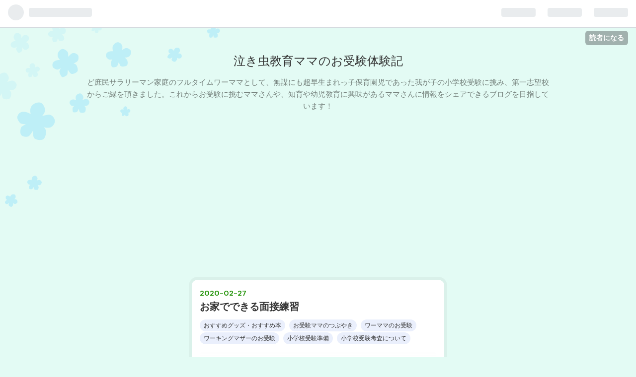

--- FILE ---
content_type: text/html; charset=utf-8
request_url: https://www.nakimushimama.work/entry/ojyuken-mensetsu_1
body_size: 12505
content:
<!DOCTYPE html>
<html
  lang="ja"

data-admin-domain="//blog.hatena.ne.jp"
data-admin-origin="https://blog.hatena.ne.jp"
data-author="hiwahiwaway"
data-avail-langs="ja en"
data-blog="edumama.hatenablog.jp"
data-blog-comments-top-is-new="1"
data-blog-host="edumama.hatenablog.jp"
data-blog-is-public="1"
data-blog-name="泣き虫教育ママのお受験体験記"
data-blog-owner="hiwahiwaway"
data-blog-show-ads=""
data-blog-show-sleeping-ads=""
data-blog-uri="https://www.nakimushimama.work/"
data-blog-uuid="98012380851876382"
data-blogs-uri-base="https://www.nakimushimama.work"
data-brand="pro"
data-data-layer="{&quot;hatenablog&quot;:{&quot;admin&quot;:{},&quot;analytics&quot;:{&quot;brand_property_id&quot;:&quot;&quot;,&quot;measurement_id&quot;:&quot;&quot;,&quot;non_sampling_property_id&quot;:&quot;&quot;,&quot;property_id&quot;:&quot;UA-134327891-1&quot;,&quot;separated_property_id&quot;:&quot;UA-29716941-17&quot;},&quot;blog&quot;:{&quot;blog_id&quot;:&quot;98012380851876382&quot;,&quot;content_seems_japanese&quot;:&quot;true&quot;,&quot;disable_ads&quot;:&quot;custom_domain&quot;,&quot;enable_ads&quot;:&quot;false&quot;,&quot;enable_keyword_link&quot;:&quot;false&quot;,&quot;entry_show_footer_related_entries&quot;:&quot;true&quot;,&quot;force_pc_view&quot;:&quot;true&quot;,&quot;is_public&quot;:&quot;true&quot;,&quot;is_responsive_view&quot;:&quot;true&quot;,&quot;is_sleeping&quot;:&quot;true&quot;,&quot;lang&quot;:&quot;ja&quot;,&quot;name&quot;:&quot;\u6ce3\u304d\u866b\u6559\u80b2\u30de\u30de\u306e\u304a\u53d7\u9a13\u4f53\u9a13\u8a18&quot;,&quot;owner_name&quot;:&quot;hiwahiwaway&quot;,&quot;uri&quot;:&quot;https://www.nakimushimama.work/&quot;},&quot;brand&quot;:&quot;pro&quot;,&quot;page_id&quot;:&quot;entry&quot;,&quot;permalink_entry&quot;:{&quot;author_name&quot;:&quot;hiwahiwaway&quot;,&quot;categories&quot;:&quot;\u304a\u3059\u3059\u3081\u30b0\u30c3\u30ba\u30fb\u304a\u3059\u3059\u3081\u672c\t\u304a\u53d7\u9a13\u30de\u30de\u306e\u3064\u3076\u3084\u304d\t\u30ef\u30fc\u30de\u30de\u306e\u304a\u53d7\u9a13\t\u30ef\u30fc\u30ad\u30f3\u30b0\u30de\u30b6\u30fc\u306e\u304a\u53d7\u9a13\t\u5c0f\u5b66\u6821\u53d7\u9a13\u6e96\u5099\t\u5c0f\u5b66\u6821\u53d7\u9a13\u8003\u67fb\u306b\u3064\u3044\u3066&quot;,&quot;character_count&quot;:1017,&quot;date&quot;:&quot;2020-02-27&quot;,&quot;entry_id&quot;:&quot;26006613526802705&quot;,&quot;first_category&quot;:&quot;\u304a\u3059\u3059\u3081\u30b0\u30c3\u30ba\u30fb\u304a\u3059\u3059\u3081\u672c&quot;,&quot;hour&quot;:&quot;8&quot;,&quot;title&quot;:&quot;\u304a\u5bb6\u3067\u3067\u304d\u308b\u9762\u63a5\u7df4\u7fd2&quot;,&quot;uri&quot;:&quot;https://www.nakimushimama.work/entry/ojyuken-mensetsu_1&quot;},&quot;pro&quot;:&quot;pro&quot;,&quot;router_type&quot;:&quot;blogs&quot;}}"
data-device="pc"
data-dont-recommend-pro="false"
data-global-domain="https://hatena.blog"
data-globalheader-color="b"
data-globalheader-type="pc"
data-has-touch-view="1"
data-help-url="https://help.hatenablog.com"
data-no-suggest-touch-view="1"
data-page="entry"
data-parts-domain="https://hatenablog-parts.com"
data-plus-available="1"
data-pro="true"
data-router-type="blogs"
data-sentry-dsn="https://03a33e4781a24cf2885099fed222b56d@sentry.io/1195218"
data-sentry-environment="production"
data-sentry-sample-rate="0.1"
data-static-domain="https://cdn.blog.st-hatena.com"
data-version="bf9b33cb6c06fe563d48131cfbdaa7"




  data-initial-state="{}"

  >
  <head prefix="og: http://ogp.me/ns# fb: http://ogp.me/ns/fb# article: http://ogp.me/ns/article#">

  

  
  <meta name="viewport" content="width=device-width, initial-scale=1.0" />


  


  

  <meta name="robots" content="max-image-preview:large" />


  <meta charset="utf-8"/>
  <meta http-equiv="X-UA-Compatible" content="IE=7; IE=9; IE=10; IE=11" />
  <title>お家でできる面接練習 - 泣き虫教育ママのお受験体験記</title>

  
  <link rel="canonical" href="https://www.nakimushimama.work/entry/ojyuken-mensetsu_1"/>



  

<meta itemprop="name" content="お家でできる面接練習 - 泣き虫教育ママのお受験体験記"/>

  <meta itemprop="image" content="https://cdn.image.st-hatena.com/image/scale/a1beeefd2eeef0157dfffcfcdf9fdcad3d8b6f02/backend=imagemagick;version=1;width=1300/https%3A%2F%2Fcdn-ak.f.st-hatena.com%2Fimages%2Ffotolife%2Fh%2Fhiwahiwaway%2F20190327%2F20190327221441.jpg"/>


  <meta property="og:title" content="お家でできる面接練習 - 泣き虫教育ママのお受験体験記"/>
<meta property="og:type" content="article"/>
  <meta property="og:url" content="https://www.nakimushimama.work/entry/ojyuken-mensetsu_1"/>

  <meta property="og:image" content="https://cdn.image.st-hatena.com/image/scale/a1beeefd2eeef0157dfffcfcdf9fdcad3d8b6f02/backend=imagemagick;version=1;width=1300/https%3A%2F%2Fcdn-ak.f.st-hatena.com%2Fimages%2Ffotolife%2Fh%2Fhiwahiwaway%2F20190327%2F20190327221441.jpg"/>

<meta property="og:image:alt" content="お家でできる面接練習 - 泣き虫教育ママのお受験体験記"/>
    <meta property="og:description" content="おはようございます。 いきなりですが 我が家は、「お受験にかかるお月謝は毎月〇〇円まで」と決めていました。 直前期や季節講習の時期は別途予算組みしていたのですが 正直、ある程度の倍率がある難関小学校においては これをすれば絶対受かる！というようなことはないので ある種「賭け」的な部分もあります。 我が家は その賭けに 毎月上限なしで臨めるほど 経済的な余裕があるわけでもありませんでしたから。 学校別の対策や受験体操、行動観察等 家ではなかなかできない部分に予算をあてて 「願書」「面接」については あまり予算をかけませんでした。 願書については、通っていたすべてのお教室で 無料添削をしてください…" />
<meta property="og:site_name" content="泣き虫教育ママのお受験体験記"/>

  <meta property="article:published_time" content="2020-02-26T23:04:26Z" />

    <meta property="article:tag" content="おすすめグッズ・おすすめ本" />
    <meta property="article:tag" content="お受験ママのつぶやき" />
    <meta property="article:tag" content="ワーママのお受験" />
    <meta property="article:tag" content="ワーキングマザーのお受験" />
    <meta property="article:tag" content="小学校受験準備" />
    <meta property="article:tag" content="小学校受験考査について" />
      <meta name="twitter:card"  content="summary_large_image" />
    <meta name="twitter:image" content="https://cdn.image.st-hatena.com/image/scale/a1beeefd2eeef0157dfffcfcdf9fdcad3d8b6f02/backend=imagemagick;version=1;width=1300/https%3A%2F%2Fcdn-ak.f.st-hatena.com%2Fimages%2Ffotolife%2Fh%2Fhiwahiwaway%2F20190327%2F20190327221441.jpg" />  <meta name="twitter:title" content="お家でできる面接練習 - 泣き虫教育ママのお受験体験記" />    <meta name="twitter:description" content="おはようございます。 いきなりですが 我が家は、「お受験にかかるお月謝は毎月〇〇円まで」と決めていました。 直前期や季節講習の時期は別途予算組みしていたのですが 正直、ある程度の倍率がある難関小学校においては これをすれば絶対受かる！というようなことはないので ある種「賭け」的な部分もあります。 我が家は その賭けに …" />  <meta name="twitter:app:name:iphone" content="はてなブログアプリ" />
  <meta name="twitter:app:id:iphone" content="583299321" />
  <meta name="twitter:app:url:iphone" content="hatenablog:///open?uri=https%3A%2F%2Fwww.nakimushimama.work%2Fentry%2Fojyuken-mensetsu_1" />
  
    <meta name="description" content="おはようございます。 いきなりですが 我が家は、「お受験にかかるお月謝は毎月〇〇円まで」と決めていました。 直前期や季節講習の時期は別途予算組みしていたのですが 正直、ある程度の倍率がある難関小学校においては これをすれば絶対受かる！というようなことはないので ある種「賭け」的な部分もあります。 我が家は その賭けに 毎月上限なしで臨めるほど 経済的な余裕があるわけでもありませんでしたから。 学校別の対策や受験体操、行動観察等 家ではなかなかできない部分に予算をあてて 「願書」「面接」については あまり予算をかけませんでした。 願書については、通っていたすべてのお教室で 無料添削をしてください…" />
    <meta name="keywords" content="お受験、ワーママのお受験、小学校受験、ワーキングマザーのお受験、幼児教育、節約ママ、私立小学校ママ、お受験ママ" />


  
<script
  id="embed-gtm-data-layer-loader"
  data-data-layer-page-specific="{&quot;hatenablog&quot;:{&quot;blogs_permalink&quot;:{&quot;is_author_pro&quot;:&quot;true&quot;,&quot;has_related_entries_with_elasticsearch&quot;:&quot;true&quot;,&quot;entry_afc_issued&quot;:&quot;false&quot;,&quot;is_blog_sleeping&quot;:&quot;true&quot;,&quot;blog_afc_issued&quot;:&quot;false&quot;}}}"
>
(function() {
  function loadDataLayer(elem, attrName) {
    if (!elem) { return {}; }
    var json = elem.getAttribute(attrName);
    if (!json) { return {}; }
    return JSON.parse(json);
  }

  var globalVariables = loadDataLayer(
    document.documentElement,
    'data-data-layer'
  );
  var pageSpecificVariables = loadDataLayer(
    document.getElementById('embed-gtm-data-layer-loader'),
    'data-data-layer-page-specific'
  );

  var variables = [globalVariables, pageSpecificVariables];

  if (!window.dataLayer) {
    window.dataLayer = [];
  }

  for (var i = 0; i < variables.length; i++) {
    window.dataLayer.push(variables[i]);
  }
})();
</script>

<!-- Google Tag Manager -->
<script>(function(w,d,s,l,i){w[l]=w[l]||[];w[l].push({'gtm.start':
new Date().getTime(),event:'gtm.js'});var f=d.getElementsByTagName(s)[0],
j=d.createElement(s),dl=l!='dataLayer'?'&l='+l:'';j.async=true;j.src=
'https://www.googletagmanager.com/gtm.js?id='+i+dl;f.parentNode.insertBefore(j,f);
})(window,document,'script','dataLayer','GTM-P4CXTW');</script>
<!-- End Google Tag Manager -->











  <link rel="shortcut icon" href="https://www.nakimushimama.work/icon/favicon">
<link rel="apple-touch-icon" href="https://www.nakimushimama.work/icon/touch">
<link rel="icon" sizes="192x192" href="https://www.nakimushimama.work/icon/link">

  

<link rel="alternate" type="application/atom+xml" title="Atom" href="https://www.nakimushimama.work/feed"/>
<link rel="alternate" type="application/rss+xml" title="RSS2.0" href="https://www.nakimushimama.work/rss"/>

  <link rel="alternate" type="application/json+oembed" href="https://hatena.blog/oembed?url=https%3A%2F%2Fwww.nakimushimama.work%2Fentry%2Fojyuken-mensetsu_1&amp;format=json" title="oEmbed Profile of お家でできる面接練習"/>
<link rel="alternate" type="text/xml+oembed" href="https://hatena.blog/oembed?url=https%3A%2F%2Fwww.nakimushimama.work%2Fentry%2Fojyuken-mensetsu_1&amp;format=xml" title="oEmbed Profile of お家でできる面接練習"/>
  
  <link rel="author" href="http://www.hatena.ne.jp/hiwahiwaway/">

  

  
      <link rel="preload" href="https://cdn-ak.f.st-hatena.com/images/fotolife/h/hiwahiwaway/20190327/20190327221441.jpg" as="image"/>


  
    
<link rel="stylesheet" type="text/css" href="https://cdn.blog.st-hatena.com/css/blog.css?version=bf9b33cb6c06fe563d48131cfbdaa7"/>

    
  <link rel="stylesheet" type="text/css" href="https://usercss.blog.st-hatena.com/blog_style/98012380851876382/5ed2b85bf1805c1b11fed326dd43f63a1b4d4c60"/>
  
  

  

  
<script> </script>

  
<style>
  div#google_afc_user,
  div.google-afc-user-container,
  div.google_afc_image,
  div.google_afc_blocklink {
      display: block !important;
  }
</style>


  

  
    <script type="application/ld+json">{"@context":"http://schema.org","@type":"Article","dateModified":"2020-02-27T08:04:26+09:00","datePublished":"2020-02-27T08:04:26+09:00","description":"おはようございます。 いきなりですが 我が家は、「お受験にかかるお月謝は毎月〇〇円まで」と決めていました。 直前期や季節講習の時期は別途予算組みしていたのですが 正直、ある程度の倍率がある難関小学校においては これをすれば絶対受かる！というようなことはないので ある種「賭け」的な部分もあります。 我が家は その賭けに 毎月上限なしで臨めるほど 経済的な余裕があるわけでもありませんでしたから。 学校別の対策や受験体操、行動観察等 家ではなかなかできない部分に予算をあてて 「願書」「面接」については あまり予算をかけませんでした。 願書については、通っていたすべてのお教室で 無料添削をしてください…","headline":"お家でできる面接練習","image":["https://cdn-ak.f.st-hatena.com/images/fotolife/h/hiwahiwaway/20190327/20190327221441.jpg"],"mainEntityOfPage":{"@id":"https://www.nakimushimama.work/entry/ojyuken-mensetsu_1","@type":"WebPage"}}</script>

  

  <script data-ad-client="ca-pub-9902702939866578" async src="https://pagead2.googlesyndication.com/pagead/js/adsbygoogle.js"></script>

  

</head>

  <body class="page-entry category-おすすめグッズ・おすすめ本 category-お受験ママのつぶやき category-ワーママのお受験 category-ワーキングマザーのお受験 category-小学校受験準備 category-小学校受験考査について globalheader-ng-enabled">
    

<div id="globalheader-container"
  data-brand="hatenablog"
  
  >
  <iframe id="globalheader" height="37" frameborder="0" allowTransparency="true"></iframe>
</div>


  
  
  
    <nav class="
      blog-controlls
      
    ">
      <div class="blog-controlls-blog-icon">
        <a href="https://www.nakimushimama.work/">
          <img src="https://cdn.image.st-hatena.com/image/square/04e86a8f087e4679cae5bc69b2466b6226b9f302/backend=imagemagick;height=128;version=1;width=128/https%3A%2F%2Fcdn.user.blog.st-hatena.com%2Fblog_custom_icon%2F153754512%2F1548899243240154" alt="泣き虫教育ママのお受験体験記"/>
        </a>
      </div>
      <div class="blog-controlls-title">
        <a href="https://www.nakimushimama.work/">泣き虫教育ママのお受験体験記</a>
      </div>
      <a href="https://blog.hatena.ne.jp/hiwahiwaway/edumama.hatenablog.jp/subscribe?utm_medium=button&amp;utm_campaign=subscribe_blog&amp;utm_source=blogs_topright_button" class="blog-controlls-subscribe-btn test-blog-header-controlls-subscribe">
        読者になる
      </a>
    </nav>
  

  <div id="container">
    <div id="container-inner">
      <header id="blog-title" data-brand="hatenablog">
  <div id="blog-title-inner" >
    <div id="blog-title-content">
      <h1 id="title"><a href="https://www.nakimushimama.work/">泣き虫教育ママのお受験体験記</a></h1>
      
        <h2 id="blog-description">ど庶民サラリーマン家庭のフルタイムワーママとして、無謀にも超早生まれっ子保育園児であった我が子の小学校受験に挑み、第一志望校からご縁を頂きました。これからお受験に挑むママさんや、知育や幼児教育に興味があるママさんに情報をシェアできるブログを目指しています！</h2>
      
    </div>
  </div>
</header>

      

      
      




<div id="content" class="hfeed"
  
  >
  <div id="content-inner">
    <div id="wrapper">
      <div id="main">
        <div id="main-inner">
          

          



          
  
  <!-- google_ad_section_start -->
  <!-- rakuten_ad_target_begin -->
  
  
  

  

  
    
      
        <article class="entry hentry test-hentry js-entry-article date-first autopagerize_page_element chars-1200 words-100 mode-html entry-odd" id="entry-26006613526802705" data-keyword-campaign="" data-uuid="26006613526802705" data-publication-type="entry">
  <div class="entry-inner">
    <header class="entry-header">
  
    <div class="date entry-date first">
    <a href="https://www.nakimushimama.work/archive/2020/02/27" rel="nofollow">
      <time datetime="2020-02-26T23:04:26Z" title="2020-02-26T23:04:26Z">
        <span class="date-year">2020</span><span class="hyphen">-</span><span class="date-month">02</span><span class="hyphen">-</span><span class="date-day">27</span>
      </time>
    </a>
      </div>
  <h1 class="entry-title">
  <a href="https://www.nakimushimama.work/entry/ojyuken-mensetsu_1" class="entry-title-link bookmark">お家でできる面接練習</a>
</h1>

  
  

  <div class="entry-categories categories">
    
    <a href="https://www.nakimushimama.work/archive/category/%E3%81%8A%E3%81%99%E3%81%99%E3%82%81%E3%82%B0%E3%83%83%E3%82%BA%E3%83%BB%E3%81%8A%E3%81%99%E3%81%99%E3%82%81%E6%9C%AC" class="entry-category-link category-おすすめグッズ・おすすめ本">おすすめグッズ・おすすめ本</a>
    
    <a href="https://www.nakimushimama.work/archive/category/%E3%81%8A%E5%8F%97%E9%A8%93%E3%83%9E%E3%83%9E%E3%81%AE%E3%81%A4%E3%81%B6%E3%82%84%E3%81%8D" class="entry-category-link category-お受験ママのつぶやき">お受験ママのつぶやき</a>
    
    <a href="https://www.nakimushimama.work/archive/category/%E3%83%AF%E3%83%BC%E3%83%9E%E3%83%9E%E3%81%AE%E3%81%8A%E5%8F%97%E9%A8%93" class="entry-category-link category-ワーママのお受験">ワーママのお受験</a>
    
    <a href="https://www.nakimushimama.work/archive/category/%E3%83%AF%E3%83%BC%E3%82%AD%E3%83%B3%E3%82%B0%E3%83%9E%E3%82%B6%E3%83%BC%E3%81%AE%E3%81%8A%E5%8F%97%E9%A8%93" class="entry-category-link category-ワーキングマザーのお受験">ワーキングマザーのお受験</a>
    
    <a href="https://www.nakimushimama.work/archive/category/%E5%B0%8F%E5%AD%A6%E6%A0%A1%E5%8F%97%E9%A8%93%E6%BA%96%E5%82%99" class="entry-category-link category-小学校受験準備">小学校受験準備</a>
    
    <a href="https://www.nakimushimama.work/archive/category/%E5%B0%8F%E5%AD%A6%E6%A0%A1%E5%8F%97%E9%A8%93%E8%80%83%E6%9F%BB%E3%81%AB%E3%81%A4%E3%81%84%E3%81%A6" class="entry-category-link category-小学校受験考査について">小学校受験考査について</a>
    
  </div>


  

  

</header>

    


    <div class="entry-content hatenablog-entry">
  
    <p><img title="f:id:hiwahiwaway:20190327221441j:plain" class="hatena-fotolife" alt="f:id:hiwahiwaway:20190327221441j:plain" src="https://cdn-ak.f.st-hatena.com/images/fotolife/h/hiwahiwaway/20190327/20190327221441.jpg" itemprop="image" /></p>
<p> </p>
<p> </p>
<p>おはようございます。</p>
<p> </p>
<p> </p>
<p>いきなりですが</p>
<p>我が家は、「お受験にかかるお月謝は毎月〇〇円まで」と決めていました。</p>
<p>直前期や季節講習の時期は別途予算組みしていたのですが</p>
<p> </p>
<p>正直、ある程度の倍率がある難関小学校においては</p>
<p>これをすれば絶対受かる！というようなことはないので</p>
<p>ある種「賭け」的な部分もあります。</p>
<p> </p>
<p>我が家は　その賭けに　毎月上限なしで臨めるほど</p>
<p>経済的な余裕があるわけでもありませんでしたから。</p>
<p> </p>
<p>学校別の対策や受験体操、行動観察等</p>
<p>家ではなかなかできない部分に予算をあてて</p>
<p> </p>
<p>「願書」「面接」については</p>
<p>あまり予算をかけませんでした。</p>
<p> </p>
<p> </p>
<p> </p>
<p> </p>
<script src="https://pagead2.googlesyndication.com/pagead/js/adsbygoogle.js" async=""></script>

<p><ins class="adsbygoogle" style="display: block;" data-full-width-responsive="true" data-ad-format="auto" data-ad-slot="1041367124" data-ad-client="ca-pub-9902702939866578"> </ins></p>
<script>// <![CDATA[
(adsbygoogle = window.adsbygoogle || []).push({});
// ]]></script>
<p> </p>
<p>願書については、通っていたすべてのお教室で</p>
<p>無料添削をしてくださいましたので</p>
<p>とりあえずすべてのお教室に出して、添削していただきました。</p>
<p> </p>
<p>願書セミナーも大手お教室の会員に無料で開催されるものにしか</p>
<p>参加しませんでした。</p>
<p> </p>
<p> </p>
<p> </p>
<p> </p>
<p> </p>
<p>面接については</p>
<p>自宅で自主練を繰り返し</p>
<p>大手お教室で一度だけ有料の模擬面接をお願いし</p>
<p>あとは、他のお教室で先生のご厚意で10分程度の面接練習をして頂いたくらいでした。</p>
<p> </p>
<p>自宅では子供には入浴中などに</p>
<p>こぐま会の「こどもめんせつれんしゅう」をつかって質問をしていました。</p>
<p> </p>
<p><iframe style="width: 120px; height: 240px;" src="https://rcm-fe.amazon-adsystem.com/e/cm?ref=qf_sp_asin_til&amp;t=hiwahiwadiary-22&amp;m=amazon&amp;o=9&amp;p=8&amp;l=as1&amp;IS1=1&amp;detail=1&amp;asins=4903886522&amp;linkId=f03d289cba48602cb6d11cd64ca81ebe&amp;bc1=ffffff&amp;lt1=_top&amp;fc1=333333&amp;lc1=001cbd&amp;bg1=ffffff&amp;f=ifr" frameborder="0" marginwidth="0" marginheight="0" scrolling="no">
    </iframe> <iframe style="width: 120px; height: 240px;" src="https://rcm-fe.amazon-adsystem.com/e/cm?ref=tf_til&amp;t=hiwahiwadiary-22&amp;m=amazon&amp;o=9&amp;p=8&amp;l=as1&amp;IS1=1&amp;detail=1&amp;asins=4863860374&amp;linkId=a233dc22d250f9b09e5d68f7979a8726&amp;bc1=ffffff&amp;lt1=_top&amp;fc1=333333&amp;lc1=001cbd&amp;bg1=ffffff&amp;f=ifr" frameborder="0" marginwidth="0" marginheight="0" scrolling="no">
    </iframe></p>
<p> </p>
<p>また、小学校受験の面接のDVDを使って</p>
<p>自宅で模擬練習を重ねました。</p>
<p> </p>
<p> <iframe style="width: 120px; height: 240px;" src="https://rcm-fe.amazon-adsystem.com/e/cm?ref=tf_til&amp;t=hiwahiwadiary-22&amp;m=amazon&amp;o=9&amp;p=8&amp;l=as1&amp;IS1=1&amp;detail=1&amp;asins=4886811647&amp;linkId=302be270e50a0f65ce77668d7de7d04d&amp;bc1=ffffff&amp;lt1=_top&amp;fc1=333333&amp;lc1=001cbd&amp;bg1=ffffff&amp;f=ifr" frameborder="0" marginwidth="0" marginheight="0" scrolling="no">
    </iframe></p>
<p><iframe style="width: 120px; height: 240px;" src="https://rcm-fe.amazon-adsystem.com/e/cm?ref=tf_til&amp;t=hiwahiwadiary-22&amp;m=amazon&amp;o=9&amp;p=8&amp;l=as1&amp;IS1=1&amp;detail=1&amp;asins=B002L4QF2U&amp;linkId=a8ef071064ae4db164406f6f275cf2b6&amp;bc1=ffffff&amp;lt1=_top&amp;fc1=333333&amp;lc1=001cbd&amp;bg1=ffffff&amp;f=ifr" frameborder="0" marginwidth="0" marginheight="0" scrolling="no">
    </iframe></p>
<p> </p>
<p>我が家は　この「親子で見る面接シミュレーション」を</p>
<p>繰り返し見ていました。</p>
<p> </p>
<p>画面上の面接官がこちらを向いて</p>
<p>「本校を志望した理由は？」などと質問してきて</p>
<p>そのあとに無音の間があります。</p>
<p> </p>
<p>そこで、こちらが回答していくのですが</p>
<p>紙などにいくらきちんとまとめていたはずの志望動機でも</p>
<p>実際に誰かの目を見ながら（画面上ですが）</p>
<p>声を出して　わかりやすくお話するのは難しいものだということを</p>
<p>学べると思います。</p>
<p> </p>
<p> </p>
<p> </p>
<p>もし「面接特訓」「模擬面接」などに行くお金も時間もないよ～という方は</p>
<p>こういったものを使って準備を進めていくのもおすすめです。</p>
<p> </p>
<p> </p>
<p>実際、自分が受ける学校で</p>
<p>どんな質問がされているかということについては</p>
<p>小学校受験面接についての書籍や、お教室の資料などでもご覧になれると思いますので</p>
<p>すべての質問について　なんとなくでも答えを用意しておくことをおすすめします！</p>
<p> </p>
<p> </p>
<p> </p>
<p><iframe class="embed-card embed-blogcard" style="display: block; width: 100%; height: 190px; max-width: 500px; margin: 10px 0px;" title="小学校受験　面接で注意すべきこととは - 泣き虫教育ママのお受験体験記" src="https://hatenablog-parts.com/embed?url=https%3A%2F%2Fwww.nakimushimama.work%2Fentry%2Fojyuken-mensetsu" frameborder="0" scrolling="no"></iframe><cite class="hatena-citation"><a href="https://www.nakimushimama.work/entry/ojyuken-mensetsu">www.nakimushimama.work</a></cite></p>
<p> </p>
<p> </p>
<p><iframe class="embed-card embed-blogcard" style="display: block; width: 100%; height: 190px; max-width: 500px; margin: 10px 0px;" title="小学校受験　願書と面接対策～合格したママが実際にやっていたこと～ - 泣き虫教育ママのお受験体験記" src="https://hatenablog-parts.com/embed?url=https%3A%2F%2Fwww.nakimushimama.work%2Fentry%2F%25E3%2581%258A%25E5%258F%2597%25E9%25A8%2593%25E9%25A1%2598%25E6%259B%25B8" frameborder="0" scrolling="no"></iframe><cite class="hatena-citation"><a href="https://www.nakimushimama.work/entry/%E3%81%8A%E5%8F%97%E9%A8%93%E9%A1%98%E6%9B%B8">www.nakimushimama.work</a></cite></p>
<p> </p>
<p> </p>
<p><iframe class="embed-card embed-blogcard" style="display: block; width: 100%; height: 190px; max-width: 500px; margin: 10px 0px;" title="小学校受験　夏休みにやっておくといいこと（お勉強以外） - 泣き虫教育ママのお受験体験記" src="https://hatenablog-parts.com/embed?url=https%3A%2F%2Fwww.nakimushimama.work%2Fentry%2Fojyuken-summer" frameborder="0" scrolling="no"></iframe><cite class="hatena-citation"><a href="https://www.nakimushimama.work/entry/ojyuken-summer">www.nakimushimama.work</a></cite></p>
<p> </p>
<p> </p>
<p><iframe class="embed-card embed-blogcard" style="display: block; width: 100%; height: 190px; max-width: 500px; margin: 10px 0px;" title="小学校受験の面接でこんなことを聞かれたら？ - 泣き虫教育ママのお受験体験記" src="https://hatenablog-parts.com/embed?url=https%3A%2F%2Fwww.nakimushimama.work%2Fentry%2Fojyuken-mensetsu-qa" frameborder="0" scrolling="no"></iframe><cite class="hatena-citation"><a href="https://www.nakimushimama.work/entry/ojyuken-mensetsu-qa">www.nakimushimama.work</a></cite></p>
<p> </p>
<p> </p>
<p> </p>
    
    




    

  
</div>

    
  <footer class="entry-footer">
    
    <div class="entry-tags-wrapper">
  <div class="entry-tags">  </div>
</div>

    <p class="entry-footer-section track-inview-by-gtm" data-gtm-track-json="{&quot;area&quot;: &quot;finish_reading&quot;}">
  <span class="author vcard"><span class="fn" data-load-nickname="1" data-user-name="hiwahiwaway" >hiwahiwaway</span></span>
  <span class="entry-footer-time"><a href="https://www.nakimushimama.work/entry/ojyuken-mensetsu_1"><time data-relative datetime="2020-02-26T23:04:26Z" title="2020-02-26T23:04:26Z" class="updated">2020-02-27 08:04</time></a></span>
  
  
  
    <span class="
      entry-footer-subscribe
      
    " data-test-blog-controlls-subscribe>
      <a href="https://blog.hatena.ne.jp/hiwahiwaway/edumama.hatenablog.jp/subscribe?utm_medium=button&amp;utm_campaign=subscribe_blog&amp;utm_source=blogs_entry_footer">
        読者になる
      </a>
    </span>
  
</p>

    
  <div
    class="hatena-star-container"
    data-hatena-star-container
    data-hatena-star-url="https://www.nakimushimama.work/entry/ojyuken-mensetsu_1"
    data-hatena-star-title="お家でできる面接練習"
    data-hatena-star-variant="profile-icon"
    data-hatena-star-profile-url-template="https://blog.hatena.ne.jp/{username}/"
  ></div>


    
<div class="social-buttons">
  
  
    <div class="social-button-item">
      <a href="https://b.hatena.ne.jp/entry/s/www.nakimushimama.work/entry/ojyuken-mensetsu_1" class="hatena-bookmark-button" data-hatena-bookmark-url="https://www.nakimushimama.work/entry/ojyuken-mensetsu_1" data-hatena-bookmark-layout="vertical-balloon" data-hatena-bookmark-lang="ja" title="この記事をはてなブックマークに追加"><img src="https://b.st-hatena.com/images/entry-button/button-only.gif" alt="この記事をはてなブックマークに追加" width="20" height="20" style="border: none;" /></a>
    </div>
  
  
    <div class="social-button-item">
      <div class="fb-share-button" data-layout="box_count" data-href="https://www.nakimushimama.work/entry/ojyuken-mensetsu_1"></div>
    </div>
  
  
    
    
    <div class="social-button-item">
      <a
          class="entry-share-button entry-share-button-twitter test-share-button-twitter"
          href="https://x.com/intent/tweet?text=%E3%81%8A%E5%AE%B6%E3%81%A7%E3%81%A7%E3%81%8D%E3%82%8B%E9%9D%A2%E6%8E%A5%E7%B7%B4%E7%BF%92+-+%E6%B3%A3%E3%81%8D%E8%99%AB%E6%95%99%E8%82%B2%E3%83%9E%E3%83%9E%E3%81%AE%E3%81%8A%E5%8F%97%E9%A8%93%E4%BD%93%E9%A8%93%E8%A8%98&amp;url=https%3A%2F%2Fwww.nakimushimama.work%2Fentry%2Fojyuken-mensetsu_1"
          title="X（Twitter）で投稿する"
        ></a>
    </div>
  
  
  
  
  
  
</div>

    

    <div class="customized-footer">
      

        

          <div class="entry-footer-modules" id="entry-footer-secondary-modules">      
<div class="hatena-module hatena-module-related-entries" >
      
  <!-- Hatena-Epic-has-related-entries-with-elasticsearch:true -->
  <div class="hatena-module-title">
    関連記事
  </div>
  <div class="hatena-module-body">
    <ul class="related-entries hatena-urllist urllist-with-thumbnails">
  
  
    
    <li class="urllist-item related-entries-item">
      <div class="urllist-item-inner related-entries-item-inner">
        
          
                      <a class="urllist-image-link related-entries-image-link" href="https://www.nakimushimama.work/entry/kokuritsusyougakkou_jyuken">
  <img alt="国立小学校が第一志望の家庭が選ぶべき塾・幼児教室はここ！" src="https://cdn.image.st-hatena.com/image/square/95e4d4cb72853a59ca75adeb36c9996b0b5e5c8f/backend=imagemagick;height=100;version=1;width=100/https%3A%2F%2Fcdn-ak.f.st-hatena.com%2Fimages%2Ffotolife%2Fh%2Fhiwahiwaway%2F20230124%2F20230124105209.jpg" class="urllist-image related-entries-image" title="国立小学校が第一志望の家庭が選ぶべき塾・幼児教室はここ！" width="100" height="100" loading="lazy">
</a>
            <div class="urllist-date-link related-entries-date-link">
  <a href="https://www.nakimushimama.work/archive/2023/06/10" rel="nofollow">
    <time datetime="2023-06-10T06:30:00Z" title="2023年6月10日">
      2023-06-10
    </time>
  </a>
</div>

          <a href="https://www.nakimushimama.work/entry/kokuritsusyougakkou_jyuken" class="urllist-title-link related-entries-title-link  urllist-title related-entries-title">国立小学校が第一志望の家庭が選ぶべき塾・幼児教室はここ！</a>




          
          

                      <div class="urllist-entry-body related-entries-entry-body">国立小学校だけ受験してみたい！国立小学校が第一志望！という…</div>
      </div>
    </li>
  
    
    <li class="urllist-item related-entries-item">
      <div class="urllist-item-inner related-entries-item-inner">
        
          
                      <a class="urllist-image-link related-entries-image-link" href="https://www.nakimushimama.work/entry/ojyuken_okane">
  <img alt="小学校受験にかかるお金はどのくらい？実際に体験した元お受験ママが語る本当の費用とは" src="https://cdn.image.st-hatena.com/image/square/cc737807026e2a8a9efc8b481ccdbaaabce1cfe6/backend=imagemagick;height=100;version=1;width=100/https%3A%2F%2Fcdn-ak.f.st-hatena.com%2Fimages%2Ffotolife%2Fh%2Fhiwahiwaway%2F20221208%2F20221208222615.jpg" class="urllist-image related-entries-image" title="小学校受験にかかるお金はどのくらい？実際に体験した元お受験ママが語る本当の費用とは" width="100" height="100" loading="lazy">
</a>
            <div class="urllist-date-link related-entries-date-link">
  <a href="https://www.nakimushimama.work/archive/2023/02/10" rel="nofollow">
    <time datetime="2023-02-09T15:00:00Z" title="2023年2月10日">
      2023-02-10
    </time>
  </a>
</div>

          <a href="https://www.nakimushimama.work/entry/ojyuken_okane" class="urllist-title-link related-entries-title-link  urllist-title related-entries-title">小学校受験にかかるお金はどのくらい？実際に体験した元お受験ママが語る本当の費用とは</a>




          
          

                      <div class="urllist-entry-body related-entries-entry-body">元お受験ママ（現私立小学校ママ）がお受験にかかったお金を改…</div>
      </div>
    </li>
  
    
    <li class="urllist-item related-entries-item">
      <div class="urllist-item-inner related-entries-item-inner">
        
          
                      <a class="urllist-image-link related-entries-image-link" href="https://www.nakimushimama.work/entry/ojyuken_Shinga">
  <img alt="小学校受験　有名塾！大手幼児教室伸芽会のメリットデメリットとは？" src="https://cdn.image.st-hatena.com/image/square/8ad89ee67dacda0f8a840ee4ae49d9b1ad478606/backend=imagemagick;height=100;version=1;width=100/https%3A%2F%2Fcdn.user.blog.st-hatena.com%2Fdefault_entry_og_image%2F153754512%2F1550966816750983" class="urllist-image related-entries-image" title="小学校受験　有名塾！大手幼児教室伸芽会のメリットデメリットとは？" width="100" height="100" loading="lazy">
</a>
            <div class="urllist-date-link related-entries-date-link">
  <a href="https://www.nakimushimama.work/archive/2023/02/02" rel="nofollow">
    <time datetime="2023-02-01T15:00:00Z" title="2023年2月2日">
      2023-02-02
    </time>
  </a>
</div>

          <a href="https://www.nakimushimama.work/entry/ojyuken_Shinga" class="urllist-title-link related-entries-title-link  urllist-title related-entries-title">小学校受験 有名塾！大手幼児教室伸芽会のメリットデメリットとは？</a>




          
          

                      <div class="urllist-entry-body related-entries-entry-body">小学校受験対策の塾・幼児教室の中でも最大手とされるお教室の…</div>
      </div>
    </li>
  
    
    <li class="urllist-item related-entries-item">
      <div class="urllist-item-inner related-entries-item-inner">
        
          
                      <a class="urllist-image-link related-entries-image-link" href="https://www.nakimushimama.work/entry/ojyuken_mensetsu_hogosya">
  <img alt="小学校受験面接　聞かれたら焦る保護者への頻出質問例とは" src="https://cdn.image.st-hatena.com/image/square/252529d25ad6933d1d1ae8f6527e0d366d3248cc/backend=imagemagick;height=100;version=1;width=100/https%3A%2F%2Fcdn-ak.f.st-hatena.com%2Fimages%2Ffotolife%2Fh%2Fhiwahiwaway%2F20230107%2F20230107113030.jpg" class="urllist-image related-entries-image" title="小学校受験面接　聞かれたら焦る保護者への頻出質問例とは" width="100" height="100" loading="lazy">
</a>
            <div class="urllist-date-link related-entries-date-link">
  <a href="https://www.nakimushimama.work/archive/2023/01/08" rel="nofollow">
    <time datetime="2023-01-08T09:00:00Z" title="2023年1月8日">
      2023-01-08
    </time>
  </a>
</div>

          <a href="https://www.nakimushimama.work/entry/ojyuken_mensetsu_hogosya" class="urllist-title-link related-entries-title-link  urllist-title related-entries-title">小学校受験面接 聞かれたら焦る保護者への頻出質問例とは</a>




          
          

                      <div class="urllist-entry-body related-entries-entry-body">小学校受験の面接で保護者に聞かれることが多い質問のタイプが…</div>
      </div>
    </li>
  
    
    <li class="urllist-item related-entries-item">
      <div class="urllist-item-inner related-entries-item-inner">
        
          
                      <a class="urllist-image-link related-entries-image-link" href="https://www.nakimushimama.work/entry/ojyuken_youjikyoushitsuitikara">
  <img alt="小学校受験には幼児教室・塾はいつから必要か？経験者ママが語るお受験開始時期とは" src="https://cdn.image.st-hatena.com/image/square/04a5d68afd31f2aa9acf375278036b8fdc045ebc/backend=imagemagick;height=100;version=1;width=100/https%3A%2F%2Fcdn-ak.f.st-hatena.com%2Fimages%2Ffotolife%2Fh%2Fhiwahiwaway%2F20190709%2F20190709231217.jpg" class="urllist-image related-entries-image" title="小学校受験には幼児教室・塾はいつから必要か？経験者ママが語るお受験開始時期とは" width="100" height="100" loading="lazy">
</a>
            <div class="urllist-date-link related-entries-date-link">
  <a href="https://www.nakimushimama.work/archive/2022/11/21" rel="nofollow">
    <time datetime="2022-11-20T15:00:00Z" title="2022年11月21日">
      2022-11-21
    </time>
  </a>
</div>

          <a href="https://www.nakimushimama.work/entry/ojyuken_youjikyoushitsuitikara" class="urllist-title-link related-entries-title-link  urllist-title related-entries-title">小学校受験には幼児教室・塾はいつから必要か？経験者ママが語るお受験開始時期とは</a>




          
          

                      <div class="urllist-entry-body related-entries-entry-body">小学校受験にはそもそも幼児教室が必要なのか？いつから必要な…</div>
      </div>
    </li>
  
</ul>

  </div>
</div>
  </div>
        

      
    </div>
    
  <div class="comment-box js-comment-box">
    
      <a class="leave-comment-title js-leave-comment-title">コメントを書く</a>
    
    <ul class="comment js-comment">
      <li class="read-more-comments" style="display: none;"><a>もっと読む</a></li>
    </ul>
    
  </div>

  </footer>

  </div>
</article>

      
      
    
  

  
  <!-- rakuten_ad_target_end -->
  <!-- google_ad_section_end -->
  
  
  
  <div class="pager pager-permalink permalink">
    
      
      <span class="pager-prev">
        <a href="https://www.nakimushimama.work/entry/ojyuken-kobetu-syuudan" rel="prev">
          <span class="pager-arrow">&laquo; </span>
          小学校受験　お教室選びで迷うママへ。お…
        </a>
      </span>
    
    
      
      <span class="pager-next">
        <a href="https://www.nakimushimama.work/entry/ojyuken-ieasobi" rel="next">
          お家にこもるときの楽しい知育
          <span class="pager-arrow"> &raquo;</span>
        </a>
      </span>
    
  </div>


  



        </div>
      </div>

      <aside id="box1">
  <div id="box1-inner">
  </div>
</aside>

    </div><!-- #wrapper -->

    
<aside id="box2">
  
  <div id="box2-inner">
    
      <div class="hatena-module hatena-module-links">
  <div class="hatena-module-title">
    プライバシーポリシー
  </div>
  <div class="hatena-module-body">
    <ul class="hatena-urllist">
      
        <li>
          <a href="https://blog.hatena.ne.jp/hiwahiwaway/edumama.hatenablog.jp/edit?entry=26003855888391747&amp;publication_type=page">プライバシーポリシー</a>
        </li>
      
    </ul>
  </div>
</div>

    
      <div class="hatena-module hatena-module-links">
  <div class="hatena-module-title">
    お問い合わせフォーム
  </div>
  <div class="hatena-module-body">
    <ul class="hatena-urllist">
      
        <li>
          <a href="https://www.nakimushimama.work/contact">お問い合わせ</a>
        </li>
      
    </ul>
  </div>
</div>

    
      <div class="hatena-module hatena-module-search-box">
  <div class="hatena-module-title">
    検索
  </div>
  <div class="hatena-module-body">
    <form class="search-form" role="search" action="https://www.nakimushimama.work/search" method="get">
  <input type="text" name="q" class="search-module-input" value="" placeholder="記事を検索" required>
  <input type="submit" value="検索" class="search-module-button" />
</form>

  </div>
</div>

    
      

<div class="hatena-module hatena-module-profile">
  <div class="hatena-module-title">
    プロフィール
  </div>
  <div class="hatena-module-body">
    

    

    

    

    
      <div class="hatena-follow-button-box btn-subscribe js-hatena-follow-button-box"
  
  >

  <a href="#" class="hatena-follow-button js-hatena-follow-button">
    <span class="subscribing">
      <span class="foreground">読者です</span>
      <span class="background">読者をやめる</span>
    </span>
    <span class="unsubscribing" data-track-name="profile-widget-subscribe-button" data-track-once>
      <span class="foreground">読者になる</span>
      <span class="background">読者になる</span>
    </span>
  </a>
  <div class="subscription-count-box js-subscription-count-box">
    <i></i>
    <u></u>
    <span class="subscription-count js-subscription-count">
    </span>
  </div>
</div>

    

    

    <div class="profile-about">
      <a href="https://www.nakimushimama.work/about">このブログについて</a>
    </div>

  </div>
</div>

    
      <div class="hatena-module hatena-module-recent-entries ">
  <div class="hatena-module-title">
    <a href="https://www.nakimushimama.work/archive">
      最新記事
    </a>
  </div>
  <div class="hatena-module-body">
    <ul class="recent-entries hatena-urllist ">
  
  
    
    <li class="urllist-item recent-entries-item">
      <div class="urllist-item-inner recent-entries-item-inner">
        
          
          
          <a href="https://www.nakimushimama.work/entry/hininchinouryoku_youjikyoushistu" class="urllist-title-link recent-entries-title-link  urllist-title recent-entries-title">小学校受験だけでなく大学入試にも必要な非認知能力を高める幼児教室</a>




          
          

                </div>
    </li>
  
    
    <li class="urllist-item recent-entries-item">
      <div class="urllist-item-inner recent-entries-item-inner">
        
          
          
          <a href="https://www.nakimushimama.work/entry/undoutesuto_ojyuken" class="urllist-title-link recent-entries-title-link  urllist-title recent-entries-title">小学校受験　各校の「運動テスト」内容とは</a>




          
          

                </div>
    </li>
  
    
    <li class="urllist-item recent-entries-item">
      <div class="urllist-item-inner recent-entries-item-inner">
        
          
          
          <a href="https://www.nakimushimama.work/entry/ojyuken-kaiga-zoukei" class="urllist-title-link recent-entries-title-link  urllist-title recent-entries-title">小学校受験の絵画・制作対策をしてくれるお教室１０選</a>




          
          

                </div>
    </li>
  
    
    <li class="urllist-item recent-entries-item">
      <div class="urllist-item-inner recent-entries-item-inner">
        
          
          
          <a href="https://www.nakimushimama.work/entry/kokuritsusyougakkou_jyuken" class="urllist-title-link recent-entries-title-link  urllist-title recent-entries-title">国立小学校が第一志望の家庭が選ぶべき塾・幼児教室はここ！</a>




          
          

                </div>
    </li>
  
    
    <li class="urllist-item recent-entries-item">
      <div class="urllist-item-inner recent-entries-item-inner">
        
          
          
          <a href="https://www.nakimushimama.work/entry/shinjyousyo_syougakkkoujyuken" class="urllist-title-link recent-entries-title-link  urllist-title recent-entries-title">小学校受験　お受験に身上書は必要？書き方のポイントとは？</a>




          
          

                </div>
    </li>
  
</ul>

      </div>
</div>

    
      

<div class="hatena-module hatena-module-archive" data-archive-type="default" data-archive-url="https://www.nakimushimama.work/archive">
  <div class="hatena-module-title">
    <a href="https://www.nakimushimama.work/archive">月別アーカイブ</a>
  </div>
  <div class="hatena-module-body">
    
      
        <ul class="hatena-urllist">
          
            <li class="archive-module-year archive-module-year-hidden" data-year="2023">
              <div class="archive-module-button">
                <span class="archive-module-hide-button">▼</span>
                <span class="archive-module-show-button">▶</span>
              </div>
              <a href="https://www.nakimushimama.work/archive/2023" class="archive-module-year-title archive-module-year-2023">
                2023
              </a>
              <ul class="archive-module-months">
                
                  <li class="archive-module-month">
                    <a href="https://www.nakimushimama.work/archive/2023/06" class="archive-module-month-title archive-module-month-2023-6">
                      2023 / 6
                    </a>
                  </li>
                
                  <li class="archive-module-month">
                    <a href="https://www.nakimushimama.work/archive/2023/04" class="archive-module-month-title archive-module-month-2023-4">
                      2023 / 4
                    </a>
                  </li>
                
                  <li class="archive-module-month">
                    <a href="https://www.nakimushimama.work/archive/2023/03" class="archive-module-month-title archive-module-month-2023-3">
                      2023 / 3
                    </a>
                  </li>
                
                  <li class="archive-module-month">
                    <a href="https://www.nakimushimama.work/archive/2023/02" class="archive-module-month-title archive-module-month-2023-2">
                      2023 / 2
                    </a>
                  </li>
                
                  <li class="archive-module-month">
                    <a href="https://www.nakimushimama.work/archive/2023/01" class="archive-module-month-title archive-module-month-2023-1">
                      2023 / 1
                    </a>
                  </li>
                
              </ul>
            </li>
          
            <li class="archive-module-year archive-module-year-hidden" data-year="2022">
              <div class="archive-module-button">
                <span class="archive-module-hide-button">▼</span>
                <span class="archive-module-show-button">▶</span>
              </div>
              <a href="https://www.nakimushimama.work/archive/2022" class="archive-module-year-title archive-module-year-2022">
                2022
              </a>
              <ul class="archive-module-months">
                
                  <li class="archive-module-month">
                    <a href="https://www.nakimushimama.work/archive/2022/12" class="archive-module-month-title archive-module-month-2022-12">
                      2022 / 12
                    </a>
                  </li>
                
                  <li class="archive-module-month">
                    <a href="https://www.nakimushimama.work/archive/2022/11" class="archive-module-month-title archive-module-month-2022-11">
                      2022 / 11
                    </a>
                  </li>
                
                  <li class="archive-module-month">
                    <a href="https://www.nakimushimama.work/archive/2022/10" class="archive-module-month-title archive-module-month-2022-10">
                      2022 / 10
                    </a>
                  </li>
                
                  <li class="archive-module-month">
                    <a href="https://www.nakimushimama.work/archive/2022/05" class="archive-module-month-title archive-module-month-2022-5">
                      2022 / 5
                    </a>
                  </li>
                
                  <li class="archive-module-month">
                    <a href="https://www.nakimushimama.work/archive/2022/04" class="archive-module-month-title archive-module-month-2022-4">
                      2022 / 4
                    </a>
                  </li>
                
                  <li class="archive-module-month">
                    <a href="https://www.nakimushimama.work/archive/2022/03" class="archive-module-month-title archive-module-month-2022-3">
                      2022 / 3
                    </a>
                  </li>
                
                  <li class="archive-module-month">
                    <a href="https://www.nakimushimama.work/archive/2022/02" class="archive-module-month-title archive-module-month-2022-2">
                      2022 / 2
                    </a>
                  </li>
                
                  <li class="archive-module-month">
                    <a href="https://www.nakimushimama.work/archive/2022/01" class="archive-module-month-title archive-module-month-2022-1">
                      2022 / 1
                    </a>
                  </li>
                
              </ul>
            </li>
          
            <li class="archive-module-year archive-module-year-hidden" data-year="2021">
              <div class="archive-module-button">
                <span class="archive-module-hide-button">▼</span>
                <span class="archive-module-show-button">▶</span>
              </div>
              <a href="https://www.nakimushimama.work/archive/2021" class="archive-module-year-title archive-module-year-2021">
                2021
              </a>
              <ul class="archive-module-months">
                
                  <li class="archive-module-month">
                    <a href="https://www.nakimushimama.work/archive/2021/11" class="archive-module-month-title archive-module-month-2021-11">
                      2021 / 11
                    </a>
                  </li>
                
                  <li class="archive-module-month">
                    <a href="https://www.nakimushimama.work/archive/2021/08" class="archive-module-month-title archive-module-month-2021-8">
                      2021 / 8
                    </a>
                  </li>
                
                  <li class="archive-module-month">
                    <a href="https://www.nakimushimama.work/archive/2021/01" class="archive-module-month-title archive-module-month-2021-1">
                      2021 / 1
                    </a>
                  </li>
                
              </ul>
            </li>
          
            <li class="archive-module-year archive-module-year-hidden" data-year="2020">
              <div class="archive-module-button">
                <span class="archive-module-hide-button">▼</span>
                <span class="archive-module-show-button">▶</span>
              </div>
              <a href="https://www.nakimushimama.work/archive/2020" class="archive-module-year-title archive-module-year-2020">
                2020
              </a>
              <ul class="archive-module-months">
                
                  <li class="archive-module-month">
                    <a href="https://www.nakimushimama.work/archive/2020/04" class="archive-module-month-title archive-module-month-2020-4">
                      2020 / 4
                    </a>
                  </li>
                
                  <li class="archive-module-month">
                    <a href="https://www.nakimushimama.work/archive/2020/03" class="archive-module-month-title archive-module-month-2020-3">
                      2020 / 3
                    </a>
                  </li>
                
                  <li class="archive-module-month">
                    <a href="https://www.nakimushimama.work/archive/2020/02" class="archive-module-month-title archive-module-month-2020-2">
                      2020 / 2
                    </a>
                  </li>
                
                  <li class="archive-module-month">
                    <a href="https://www.nakimushimama.work/archive/2020/01" class="archive-module-month-title archive-module-month-2020-1">
                      2020 / 1
                    </a>
                  </li>
                
              </ul>
            </li>
          
            <li class="archive-module-year archive-module-year-hidden" data-year="2019">
              <div class="archive-module-button">
                <span class="archive-module-hide-button">▼</span>
                <span class="archive-module-show-button">▶</span>
              </div>
              <a href="https://www.nakimushimama.work/archive/2019" class="archive-module-year-title archive-module-year-2019">
                2019
              </a>
              <ul class="archive-module-months">
                
                  <li class="archive-module-month">
                    <a href="https://www.nakimushimama.work/archive/2019/12" class="archive-module-month-title archive-module-month-2019-12">
                      2019 / 12
                    </a>
                  </li>
                
                  <li class="archive-module-month">
                    <a href="https://www.nakimushimama.work/archive/2019/11" class="archive-module-month-title archive-module-month-2019-11">
                      2019 / 11
                    </a>
                  </li>
                
                  <li class="archive-module-month">
                    <a href="https://www.nakimushimama.work/archive/2019/10" class="archive-module-month-title archive-module-month-2019-10">
                      2019 / 10
                    </a>
                  </li>
                
                  <li class="archive-module-month">
                    <a href="https://www.nakimushimama.work/archive/2019/09" class="archive-module-month-title archive-module-month-2019-9">
                      2019 / 9
                    </a>
                  </li>
                
                  <li class="archive-module-month">
                    <a href="https://www.nakimushimama.work/archive/2019/08" class="archive-module-month-title archive-module-month-2019-8">
                      2019 / 8
                    </a>
                  </li>
                
                  <li class="archive-module-month">
                    <a href="https://www.nakimushimama.work/archive/2019/07" class="archive-module-month-title archive-module-month-2019-7">
                      2019 / 7
                    </a>
                  </li>
                
                  <li class="archive-module-month">
                    <a href="https://www.nakimushimama.work/archive/2019/06" class="archive-module-month-title archive-module-month-2019-6">
                      2019 / 6
                    </a>
                  </li>
                
                  <li class="archive-module-month">
                    <a href="https://www.nakimushimama.work/archive/2019/05" class="archive-module-month-title archive-module-month-2019-5">
                      2019 / 5
                    </a>
                  </li>
                
                  <li class="archive-module-month">
                    <a href="https://www.nakimushimama.work/archive/2019/04" class="archive-module-month-title archive-module-month-2019-4">
                      2019 / 4
                    </a>
                  </li>
                
                  <li class="archive-module-month">
                    <a href="https://www.nakimushimama.work/archive/2019/03" class="archive-module-month-title archive-module-month-2019-3">
                      2019 / 3
                    </a>
                  </li>
                
                  <li class="archive-module-month">
                    <a href="https://www.nakimushimama.work/archive/2019/02" class="archive-module-month-title archive-module-month-2019-2">
                      2019 / 2
                    </a>
                  </li>
                
                  <li class="archive-module-month">
                    <a href="https://www.nakimushimama.work/archive/2019/01" class="archive-module-month-title archive-module-month-2019-1">
                      2019 / 1
                    </a>
                  </li>
                
              </ul>
            </li>
          
        </ul>
      
    
  </div>
</div>

    
      <div class="hatena-module hatena-module-links">
  <div class="hatena-module-title">
    リンク
  </div>
  <div class="hatena-module-body">
    <ul class="hatena-urllist">
      
        <li>
          <a href="https://blog.hatena.ne.jp/hiwahiwaway/edumama.hatenablog.jp/edit?entry=26003855888391747&amp;publication_type=page">プライバシーポリシー</a>
        </li>
      
    </ul>
  </div>
</div>

    
    
  </div>
</aside>


  </div>
</div>




      

      

    </div>
  </div>
  
<footer id="footer" data-brand="hatenablog">
  <div id="footer-inner">
    
      <div style="display:none !important" class="guest-footer js-guide-register test-blogs-register-guide" data-action="guide-register">
  <div class="guest-footer-content">
    <h3>はてなブログをはじめよう！</h3>
    <p>hiwahiwawayさんは、はてなブログを使っています。あなたもはてなブログをはじめてみませんか？</p>
    <div class="guest-footer-btn-container">
      <div  class="guest-footer-btn">
        <a class="btn btn-register js-inherit-ga" href="https://blog.hatena.ne.jp/register?via=200227" target="_blank">はてなブログをはじめる（無料）</a>
      </div>
      <div  class="guest-footer-btn">
        <a href="https://hatena.blog/guide" target="_blank">はてなブログとは</a>
      </div>
    </div>
  </div>
</div>

    
    <address class="footer-address">
      <a href="https://www.nakimushimama.work/">
        <img src="https://cdn.image.st-hatena.com/image/square/04e86a8f087e4679cae5bc69b2466b6226b9f302/backend=imagemagick;height=128;version=1;width=128/https%3A%2F%2Fcdn.user.blog.st-hatena.com%2Fblog_custom_icon%2F153754512%2F1548899243240154" width="16" height="16" alt="泣き虫教育ママのお受験体験記"/>
        <span class="footer-address-name">泣き虫教育ママのお受験体験記</span>
      </a>
    </address>
    <p class="services">
      Powered by <a href="https://hatena.blog/">Hatena Blog</a>
      |
        <a href="https://blog.hatena.ne.jp/-/abuse_report?target_url=https%3A%2F%2Fwww.nakimushimama.work%2Fentry%2Fojyuken-mensetsu_1" class="report-abuse-link test-report-abuse-link" target="_blank">ブログを報告する</a>
    </p>
  </div>
</footer>


  
  <script async src="https://s.hatena.ne.jp/js/widget/star.js"></script>
  
  
  <script>
    if (typeof window.Hatena === 'undefined') {
      window.Hatena = {};
    }
    if (!Hatena.hasOwnProperty('Star')) {
      Hatena.Star = {
        VERSION: 2,
      };
    }
  </script>


  
    <div id="fb-root"></div>
<script>(function(d, s, id) {
  var js, fjs = d.getElementsByTagName(s)[0];
  if (d.getElementById(id)) return;
  js = d.createElement(s); js.id = id;
  js.src = "//connect.facebook.net/ja_JP/sdk.js#xfbml=1&appId=719729204785177&version=v17.0";
  fjs.parentNode.insertBefore(js, fjs);
}(document, 'script', 'facebook-jssdk'));</script>

  
  

<div class="quote-box">
  <div class="tooltip-quote tooltip-quote-stock">
    <i class="blogicon-quote" title="引用をストック"></i>
  </div>
  <div class="tooltip-quote tooltip-quote-tweet js-tooltip-quote-tweet">
    <a class="js-tweet-quote" target="_blank" data-track-name="quote-tweet" data-track-once>
      <img src="https://cdn.blog.st-hatena.com/images/admin/quote/quote-x-icon.svg?version=bf9b33cb6c06fe563d48131cfbdaa7" title="引用して投稿する" >
    </a>
  </div>
</div>

<div class="quote-stock-panel" id="quote-stock-message-box" style="position: absolute; z-index: 3000">
  <div class="message-box" id="quote-stock-succeeded-message" style="display: none">
    <p>引用をストックしました</p>
    <button class="btn btn-primary" id="quote-stock-show-editor-button" data-track-name="curation-quote-edit-button">ストック一覧を見る</button>
    <button class="btn quote-stock-close-message-button">閉じる</button>
  </div>

  <div class="message-box" id="quote-login-required-message" style="display: none">
    <p>引用するにはまずログインしてください</p>
    <button class="btn btn-primary" id="quote-login-button">ログイン</button>
    <button class="btn quote-stock-close-message-button">閉じる</button>
  </div>

  <div class="error-box" id="quote-stock-failed-message" style="display: none">
    <p>引用をストックできませんでした。再度お試しください</p>
    <button class="btn quote-stock-close-message-button">閉じる</button>
  </div>

  <div class="error-box" id="unstockable-quote-message-box" style="display: none; position: absolute; z-index: 3000;">
    <p>限定公開記事のため引用できません。</p>
  </div>
</div>

<script type="x-underscore-template" id="js-requote-button-template">
  <div class="requote-button js-requote-button">
    <button class="requote-button-btn tipsy-top" title="引用する"><i class="blogicon-quote"></i></button>
  </div>
</script>



  
  <div id="hidden-subscribe-button" style="display: none;">
    <div class="hatena-follow-button-box btn-subscribe js-hatena-follow-button-box"
  
  >

  <a href="#" class="hatena-follow-button js-hatena-follow-button">
    <span class="subscribing">
      <span class="foreground">読者です</span>
      <span class="background">読者をやめる</span>
    </span>
    <span class="unsubscribing" data-track-name="profile-widget-subscribe-button" data-track-once>
      <span class="foreground">読者になる</span>
      <span class="background">読者になる</span>
    </span>
  </a>
  <div class="subscription-count-box js-subscription-count-box">
    <i></i>
    <u></u>
    <span class="subscription-count js-subscription-count">
    </span>
  </div>
</div>

  </div>

  



    


  <script async src="https://platform.twitter.com/widgets.js" charset="utf-8"></script>

<script src="https://b.st-hatena.com/js/bookmark_button.js" charset="utf-8" async="async"></script>


<script type="text/javascript" src="https://cdn.blog.st-hatena.com/js/external/jquery.min.js?v=1.12.4&amp;version=bf9b33cb6c06fe563d48131cfbdaa7"></script>







<script src="https://cdn.blog.st-hatena.com/js/texts-ja.js?version=bf9b33cb6c06fe563d48131cfbdaa7"></script>



  <script id="vendors-js" data-env="production" src="https://cdn.blog.st-hatena.com/js/vendors.js?version=bf9b33cb6c06fe563d48131cfbdaa7" crossorigin="anonymous"></script>

<script id="hatenablog-js" data-env="production" src="https://cdn.blog.st-hatena.com/js/hatenablog.js?version=bf9b33cb6c06fe563d48131cfbdaa7" crossorigin="anonymous" data-page-id="entry"></script>


  <script>Hatena.Diary.GlobalHeader.init()</script>







    

    





  </body>
</html>



--- FILE ---
content_type: text/html; charset=utf-8
request_url: https://hatenablog-parts.com/embed?url=https%3A%2F%2Fwww.nakimushimama.work%2Fentry%2Fojyuken-mensetsu
body_size: 1787
content:
<!DOCTYPE html>
<html
  lang="ja"
  >

  <head>
    <meta charset="utf-8"/>
    <meta name="viewport" content="initial-scale=1.0"/>
    <meta name="googlebot" content="noindex,indexifembedded" />

    <title></title>

    
<script
  id="embed-gtm-data-layer-loader"
  data-data-layer-page-specific=""
>
(function() {
  function loadDataLayer(elem, attrName) {
    if (!elem) { return {}; }
    var json = elem.getAttribute(attrName);
    if (!json) { return {}; }
    return JSON.parse(json);
  }

  var globalVariables = loadDataLayer(
    document.documentElement,
    'data-data-layer'
  );
  var pageSpecificVariables = loadDataLayer(
    document.getElementById('embed-gtm-data-layer-loader'),
    'data-data-layer-page-specific'
  );

  var variables = [globalVariables, pageSpecificVariables];

  if (!window.dataLayer) {
    window.dataLayer = [];
  }

  for (var i = 0; i < variables.length; i++) {
    window.dataLayer.push(variables[i]);
  }
})();
</script>

<!-- Google Tag Manager -->
<script>(function(w,d,s,l,i){w[l]=w[l]||[];w[l].push({'gtm.start':
new Date().getTime(),event:'gtm.js'});var f=d.getElementsByTagName(s)[0],
j=d.createElement(s),dl=l!='dataLayer'?'&l='+l:'';j.async=true;j.src=
'https://www.googletagmanager.com/gtm.js?id='+i+dl;f.parentNode.insertBefore(j,f);
})(window,document,'script','dataLayer','GTM-P4CXTW');</script>
<!-- End Google Tag Manager -->











    
<link rel="stylesheet" type="text/css" href="https://cdn.blog.st-hatena.com/css/embed.css?version=bf9b33cb6c06fe563d48131cfbdaa7"/>


    <script defer id="blogcard-js" src="https://cdn.blog.st-hatena.com/js/blogcard.js?version=bf9b33cb6c06fe563d48131cfbdaa7"></script>
  </head>
  <body class="body-iframe page-embed">

    <div class="embed-wrapper">
      <div class="embed-wrapper-inner">
        
        
        <div class="embed-header">
          <a href="https://www.nakimushimama.work/" target="_blank" data-track-component="blog_icon"><img src="https://cdn.image.st-hatena.com/image/square/04e86a8f087e4679cae5bc69b2466b6226b9f302/backend=imagemagick;height=128;version=1;width=128/https%3A%2F%2Fcdn.user.blog.st-hatena.com%2Fblog_custom_icon%2F153754512%2F1548899243240154" alt="泣き虫教育ママのお受験体験記" title="泣き虫教育ママのお受験体験記" class="blog-icon"></a>
          <h1 class="blog-title">
            <a href="https://www.nakimushimama.work/" target="_blank" data-track-component="blog_name">泣き虫教育ママのお受験体験記</a>
          </h1>
          <div class="blog-user">
            <a href="https://www.nakimushimama.work/" target="_blank" data-track-component="entry_author_id">id:hiwahiwaway</a>
          </div>
            <div class="embed-logo">
              <a href="https://hatena.blog/" target="_blank" data-track-component="hatena_logo">
                <img src="https://cdn.blog.st-hatena.com/images/embed/embed-logo.gif?version=bf9b33cb6c06fe563d48131cfbdaa7" class="embed-logo-img">
              </a>
            </div>
        </div>
        
        <div class="embed-content with-thumb">
          
          
            <div class="thumb-wrapper">
              <a href="https://www.nakimushimama.work/entry/ojyuken-mensetsu" target="_blank" data-track-component="entry_image">
                <img src="https://cdn.image.st-hatena.com/image/square/1d62a69221faa0274a40cd4dc82688a7c78dcce1/backend=imagemagick;height=200;version=1;width=200/https%3A%2F%2Fcdn-ak.f.st-hatena.com%2Fimages%2Ffotolife%2Fh%2Fhiwahiwaway%2F20190327%2F20190327221441.jpg" class="thumb">
              </a>
            </div>
          
          <div class="entry-body">
            <h2 class="entry-title">
              <a href="https://www.nakimushimama.work/entry/ojyuken-mensetsu" target="_blank" data-track-component="entry_title">小学校受験　面接で注意すべきこととは</a>
            </h2>
            <div class="entry-content">
              こんばんは。 昨日はお風呂に入りながら、こちらの本を読んでいました。 【中古】“気ばたらき”ができる大人の美しいことば遣い /三笠書房/塩月弥栄子 (文庫) 気ばたらきができる大人の美しいことば遣い（三笠書房）塩月弥栄子 この本の中に 相手に好意を持たれるために注意すべきことが以下のように書かれています。 （一…
            </div>
          </div>
        </div>
        <div class="embed-footer">
          
          <a href="https://www.nakimushimama.work/entry/ojyuken-mensetsu" target="_blank" data-track-component="entry_datetime"><time data-relative datetime="2019-03-29T10:00:00Z" class="updated">2019-03-29 19:00</time></a>
          
          <img src="https://s.st-hatena.com/entry.count.image?uri=https%3A%2F%2Fwww.nakimushimama.work%2Fentry%2Fojyuken-mensetsu" alt="" class="star-count" />
          <a href="https://b.hatena.ne.jp/entry/s/www.nakimushimama.work/entry/ojyuken-mensetsu" target="_blank" data-track-component="bookmark_count_image"><img src="https://b.hatena.ne.jp/entry/image/https://www.nakimushimama.work/entry/ojyuken-mensetsu" class="bookmark-count"></a>
        </div>
      </div>
    </div>
  </body>
</html>


--- FILE ---
content_type: text/html; charset=utf-8
request_url: https://hatenablog-parts.com/embed?url=https%3A%2F%2Fwww.nakimushimama.work%2Fentry%2F%25E3%2581%258A%25E5%258F%2597%25E9%25A8%2593%25E9%25A1%2598%25E6%259B%25B8
body_size: 1873
content:
<!DOCTYPE html>
<html
  lang="ja"
  >

  <head>
    <meta charset="utf-8"/>
    <meta name="viewport" content="initial-scale=1.0"/>
    <meta name="googlebot" content="noindex,indexifembedded" />

    <title></title>

    
<script
  id="embed-gtm-data-layer-loader"
  data-data-layer-page-specific=""
>
(function() {
  function loadDataLayer(elem, attrName) {
    if (!elem) { return {}; }
    var json = elem.getAttribute(attrName);
    if (!json) { return {}; }
    return JSON.parse(json);
  }

  var globalVariables = loadDataLayer(
    document.documentElement,
    'data-data-layer'
  );
  var pageSpecificVariables = loadDataLayer(
    document.getElementById('embed-gtm-data-layer-loader'),
    'data-data-layer-page-specific'
  );

  var variables = [globalVariables, pageSpecificVariables];

  if (!window.dataLayer) {
    window.dataLayer = [];
  }

  for (var i = 0; i < variables.length; i++) {
    window.dataLayer.push(variables[i]);
  }
})();
</script>

<!-- Google Tag Manager -->
<script>(function(w,d,s,l,i){w[l]=w[l]||[];w[l].push({'gtm.start':
new Date().getTime(),event:'gtm.js'});var f=d.getElementsByTagName(s)[0],
j=d.createElement(s),dl=l!='dataLayer'?'&l='+l:'';j.async=true;j.src=
'https://www.googletagmanager.com/gtm.js?id='+i+dl;f.parentNode.insertBefore(j,f);
})(window,document,'script','dataLayer','GTM-P4CXTW');</script>
<!-- End Google Tag Manager -->











    
<link rel="stylesheet" type="text/css" href="https://cdn.blog.st-hatena.com/css/embed.css?version=bf9b33cb6c06fe563d48131cfbdaa7"/>


    <script defer id="blogcard-js" src="https://cdn.blog.st-hatena.com/js/blogcard.js?version=bf9b33cb6c06fe563d48131cfbdaa7"></script>
  </head>
  <body class="body-iframe page-embed">

    <div class="embed-wrapper">
      <div class="embed-wrapper-inner">
        
        
        <div class="embed-header">
          <a href="https://www.nakimushimama.work/" target="_blank" data-track-component="blog_icon"><img src="https://cdn.image.st-hatena.com/image/square/04e86a8f087e4679cae5bc69b2466b6226b9f302/backend=imagemagick;height=128;version=1;width=128/https%3A%2F%2Fcdn.user.blog.st-hatena.com%2Fblog_custom_icon%2F153754512%2F1548899243240154" alt="泣き虫教育ママのお受験体験記" title="泣き虫教育ママのお受験体験記" class="blog-icon"></a>
          <h1 class="blog-title">
            <a href="https://www.nakimushimama.work/" target="_blank" data-track-component="blog_name">泣き虫教育ママのお受験体験記</a>
          </h1>
          <div class="blog-user">
            <a href="https://www.nakimushimama.work/" target="_blank" data-track-component="entry_author_id">id:hiwahiwaway</a>
          </div>
            <div class="embed-logo">
              <a href="https://hatena.blog/" target="_blank" data-track-component="hatena_logo">
                <img src="https://cdn.blog.st-hatena.com/images/embed/embed-logo.gif?version=bf9b33cb6c06fe563d48131cfbdaa7" class="embed-logo-img">
              </a>
            </div>
        </div>
        
        <div class="embed-content with-thumb">
          
          
            <div class="thumb-wrapper">
              <a href="https://www.nakimushimama.work/entry/%E3%81%8A%E5%8F%97%E9%A8%93%E9%A1%98%E6%9B%B8" target="_blank" data-track-component="entry_image">
                <img src="https://cdn.image.st-hatena.com/image/square/10339dad51aea9515dd1ce0db5b34c30e7b6eba0/backend=imagemagick;height=200;version=1;width=200/https%3A%2F%2Fcdn-ak.f.st-hatena.com%2Fimages%2Ffotolife%2Fh%2Fhiwahiwaway%2F20190227%2F20190227223027.jpg" class="thumb">
              </a>
            </div>
          
          <div class="entry-body">
            <h2 class="entry-title">
              <a href="https://www.nakimushimama.work/entry/%E3%81%8A%E5%8F%97%E9%A8%93%E9%A1%98%E6%9B%B8" target="_blank" data-track-component="entry_title">小学校受験　願書と面接対策～合格したママが実際にやっていたこと～</a>
            </h2>
            <div class="entry-content">
              たくさんの小学校を受験されるご家庭が一番大変だったと口をそろえておっしゃるのが願書の準備です。 願書の準備＝面接の準備でもあります。 その学校のことを深く深く掘り下げてなぜこの学校でなくてはならないのかということを学校側に伝えることも大切ですし我が家のどこが、この学校にふさわしい（というと語弊がある…
            </div>
          </div>
        </div>
        <div class="embed-footer">
          
          <a href="https://www.nakimushimama.work/entry/%E3%81%8A%E5%8F%97%E9%A8%93%E9%A1%98%E6%9B%B8" target="_blank" data-track-component="entry_datetime"><time data-relative datetime="2019-05-22T22:00:00Z" class="updated">2019-05-23 07:00</time></a>
          
          <img src="https://s.st-hatena.com/entry.count.image?uri=https%3A%2F%2Fwww.nakimushimama.work%2Fentry%2F%25E3%2581%258A%25E5%258F%2597%25E9%25A8%2593%25E9%25A1%2598%25E6%259B%25B8" alt="" class="star-count" />
          <a href="https://b.hatena.ne.jp/entry/s/www.nakimushimama.work/entry/%E3%81%8A%E5%8F%97%E9%A8%93%E9%A1%98%E6%9B%B8" target="_blank" data-track-component="bookmark_count_image"><img src="https://b.hatena.ne.jp/entry/image/https://www.nakimushimama.work/entry/%E3%81%8A%E5%8F%97%E9%A8%93%E9%A1%98%E6%9B%B8" class="bookmark-count"></a>
        </div>
      </div>
    </div>
  </body>
</html>


--- FILE ---
content_type: text/html; charset=utf-8
request_url: https://hatenablog-parts.com/embed?url=https%3A%2F%2Fwww.nakimushimama.work%2Fentry%2Fojyuken-summer
body_size: 1820
content:
<!DOCTYPE html>
<html
  lang="ja"
  >

  <head>
    <meta charset="utf-8"/>
    <meta name="viewport" content="initial-scale=1.0"/>
    <meta name="googlebot" content="noindex,indexifembedded" />

    <title></title>

    
<script
  id="embed-gtm-data-layer-loader"
  data-data-layer-page-specific=""
>
(function() {
  function loadDataLayer(elem, attrName) {
    if (!elem) { return {}; }
    var json = elem.getAttribute(attrName);
    if (!json) { return {}; }
    return JSON.parse(json);
  }

  var globalVariables = loadDataLayer(
    document.documentElement,
    'data-data-layer'
  );
  var pageSpecificVariables = loadDataLayer(
    document.getElementById('embed-gtm-data-layer-loader'),
    'data-data-layer-page-specific'
  );

  var variables = [globalVariables, pageSpecificVariables];

  if (!window.dataLayer) {
    window.dataLayer = [];
  }

  for (var i = 0; i < variables.length; i++) {
    window.dataLayer.push(variables[i]);
  }
})();
</script>

<!-- Google Tag Manager -->
<script>(function(w,d,s,l,i){w[l]=w[l]||[];w[l].push({'gtm.start':
new Date().getTime(),event:'gtm.js'});var f=d.getElementsByTagName(s)[0],
j=d.createElement(s),dl=l!='dataLayer'?'&l='+l:'';j.async=true;j.src=
'https://www.googletagmanager.com/gtm.js?id='+i+dl;f.parentNode.insertBefore(j,f);
})(window,document,'script','dataLayer','GTM-P4CXTW');</script>
<!-- End Google Tag Manager -->











    
<link rel="stylesheet" type="text/css" href="https://cdn.blog.st-hatena.com/css/embed.css?version=bf9b33cb6c06fe563d48131cfbdaa7"/>


    <script defer id="blogcard-js" src="https://cdn.blog.st-hatena.com/js/blogcard.js?version=bf9b33cb6c06fe563d48131cfbdaa7"></script>
  </head>
  <body class="body-iframe page-embed">

    <div class="embed-wrapper">
      <div class="embed-wrapper-inner">
        
        
        <div class="embed-header">
          <a href="https://www.nakimushimama.work/" target="_blank" data-track-component="blog_icon"><img src="https://cdn.image.st-hatena.com/image/square/04e86a8f087e4679cae5bc69b2466b6226b9f302/backend=imagemagick;height=128;version=1;width=128/https%3A%2F%2Fcdn.user.blog.st-hatena.com%2Fblog_custom_icon%2F153754512%2F1548899243240154" alt="泣き虫教育ママのお受験体験記" title="泣き虫教育ママのお受験体験記" class="blog-icon"></a>
          <h1 class="blog-title">
            <a href="https://www.nakimushimama.work/" target="_blank" data-track-component="blog_name">泣き虫教育ママのお受験体験記</a>
          </h1>
          <div class="blog-user">
            <a href="https://www.nakimushimama.work/" target="_blank" data-track-component="entry_author_id">id:hiwahiwaway</a>
          </div>
            <div class="embed-logo">
              <a href="https://hatena.blog/" target="_blank" data-track-component="hatena_logo">
                <img src="https://cdn.blog.st-hatena.com/images/embed/embed-logo.gif?version=bf9b33cb6c06fe563d48131cfbdaa7" class="embed-logo-img">
              </a>
            </div>
        </div>
        
        <div class="embed-content with-thumb">
          
          
            <div class="thumb-wrapper">
              <a href="https://www.nakimushimama.work/entry/ojyuken-summer" target="_blank" data-track-component="entry_image">
                <img src="https://cdn.image.st-hatena.com/image/square/d8b9111b92bb7b9b98d6edefdfb883c4c05a3644/backend=imagemagick;height=200;version=1;width=200/https%3A%2F%2Fcdn-ak.f.st-hatena.com%2Fimages%2Ffotolife%2Fh%2Fhiwahiwaway%2F20190319%2F20190319214250.jpg" class="thumb">
              </a>
            </div>
          
          <div class="entry-body">
            <h2 class="entry-title">
              <a href="https://www.nakimushimama.work/entry/ojyuken-summer" target="_blank" data-track-component="entry_title">小学校受験　夏休みにやっておくといいこと（お勉強以外）</a>
            </h2>
            <div class="entry-content">
              皆さま、こんばんは。 今日も一日、お疲れ様でした。 6月が終わると もう7月。「夏」という季節になります。 夏は小学校受験生を抱えるご家庭にとって、本当に大変な時期でもありますが 子供たちにとっては『楽しい楽しい夏休み』であるわけです。 年長さんにとっては おそらく夏期講習三昧な夏になると思います。 （とく…
            </div>
          </div>
        </div>
        <div class="embed-footer">
          
          <a href="https://www.nakimushimama.work/entry/ojyuken-summer" target="_blank" data-track-component="entry_datetime"><time data-relative datetime="2019-06-06T10:00:00Z" class="updated">2019-06-06 19:00</time></a>
          
          <img src="https://s.st-hatena.com/entry.count.image?uri=https%3A%2F%2Fwww.nakimushimama.work%2Fentry%2Fojyuken-summer" alt="" class="star-count" />
          <a href="https://b.hatena.ne.jp/entry/s/www.nakimushimama.work/entry/ojyuken-summer" target="_blank" data-track-component="bookmark_count_image"><img src="https://b.hatena.ne.jp/entry/image/https://www.nakimushimama.work/entry/ojyuken-summer" class="bookmark-count"></a>
        </div>
      </div>
    </div>
  </body>
</html>


--- FILE ---
content_type: text/html; charset=utf-8
request_url: https://hatenablog-parts.com/embed?url=https%3A%2F%2Fwww.nakimushimama.work%2Fentry%2Fojyuken-mensetsu-qa
body_size: 1818
content:
<!DOCTYPE html>
<html
  lang="ja"
  >

  <head>
    <meta charset="utf-8"/>
    <meta name="viewport" content="initial-scale=1.0"/>
    <meta name="googlebot" content="noindex,indexifembedded" />

    <title></title>

    
<script
  id="embed-gtm-data-layer-loader"
  data-data-layer-page-specific=""
>
(function() {
  function loadDataLayer(elem, attrName) {
    if (!elem) { return {}; }
    var json = elem.getAttribute(attrName);
    if (!json) { return {}; }
    return JSON.parse(json);
  }

  var globalVariables = loadDataLayer(
    document.documentElement,
    'data-data-layer'
  );
  var pageSpecificVariables = loadDataLayer(
    document.getElementById('embed-gtm-data-layer-loader'),
    'data-data-layer-page-specific'
  );

  var variables = [globalVariables, pageSpecificVariables];

  if (!window.dataLayer) {
    window.dataLayer = [];
  }

  for (var i = 0; i < variables.length; i++) {
    window.dataLayer.push(variables[i]);
  }
})();
</script>

<!-- Google Tag Manager -->
<script>(function(w,d,s,l,i){w[l]=w[l]||[];w[l].push({'gtm.start':
new Date().getTime(),event:'gtm.js'});var f=d.getElementsByTagName(s)[0],
j=d.createElement(s),dl=l!='dataLayer'?'&l='+l:'';j.async=true;j.src=
'https://www.googletagmanager.com/gtm.js?id='+i+dl;f.parentNode.insertBefore(j,f);
})(window,document,'script','dataLayer','GTM-P4CXTW');</script>
<!-- End Google Tag Manager -->











    
<link rel="stylesheet" type="text/css" href="https://cdn.blog.st-hatena.com/css/embed.css?version=bf9b33cb6c06fe563d48131cfbdaa7"/>


    <script defer id="blogcard-js" src="https://cdn.blog.st-hatena.com/js/blogcard.js?version=bf9b33cb6c06fe563d48131cfbdaa7"></script>
  </head>
  <body class="body-iframe page-embed">

    <div class="embed-wrapper">
      <div class="embed-wrapper-inner">
        
        
        <div class="embed-header">
          <a href="https://www.nakimushimama.work/" target="_blank" data-track-component="blog_icon"><img src="https://cdn.image.st-hatena.com/image/square/04e86a8f087e4679cae5bc69b2466b6226b9f302/backend=imagemagick;height=128;version=1;width=128/https%3A%2F%2Fcdn.user.blog.st-hatena.com%2Fblog_custom_icon%2F153754512%2F1548899243240154" alt="泣き虫教育ママのお受験体験記" title="泣き虫教育ママのお受験体験記" class="blog-icon"></a>
          <h1 class="blog-title">
            <a href="https://www.nakimushimama.work/" target="_blank" data-track-component="blog_name">泣き虫教育ママのお受験体験記</a>
          </h1>
          <div class="blog-user">
            <a href="https://www.nakimushimama.work/" target="_blank" data-track-component="entry_author_id">id:hiwahiwaway</a>
          </div>
            <div class="embed-logo">
              <a href="https://hatena.blog/" target="_blank" data-track-component="hatena_logo">
                <img src="https://cdn.blog.st-hatena.com/images/embed/embed-logo.gif?version=bf9b33cb6c06fe563d48131cfbdaa7" class="embed-logo-img">
              </a>
            </div>
        </div>
        
        <div class="embed-content with-thumb">
          
          
            <div class="thumb-wrapper">
              <a href="https://www.nakimushimama.work/entry/ojyuken-mensetsu-qa" target="_blank" data-track-component="entry_image">
                <img src="https://cdn.image.st-hatena.com/image/square/1d62a69221faa0274a40cd4dc82688a7c78dcce1/backend=imagemagick;height=200;version=1;width=200/https%3A%2F%2Fcdn-ak.f.st-hatena.com%2Fimages%2Ffotolife%2Fh%2Fhiwahiwaway%2F20190327%2F20190327221441.jpg" class="thumb">
              </a>
            </div>
          
          <div class="entry-body">
            <h2 class="entry-title">
              <a href="https://www.nakimushimama.work/entry/ojyuken-mensetsu-qa" target="_blank" data-track-component="entry_title">小学校受験の面接でこんなことを聞かれたら？</a>
            </h2>
            <div class="entry-content">
              皆様、こんばんは。 ちょっとひさびさの更新になってしまいました。 巷では、新型コロナウイルスが心配されています。 この時期に受験シーズンを迎えた6年生や中学三年生、大学受験生たちや その親御さんはどんなにご心配されていた（いる）ことでしょう。 受験というのは、それまでどんなに頑張っていても 当日に実力を発…
            </div>
          </div>
        </div>
        <div class="embed-footer">
          
          <a href="https://www.nakimushimama.work/entry/ojyuken-mensetsu-qa" target="_blank" data-track-component="entry_datetime"><time data-relative datetime="2020-02-11T14:13:34Z" class="updated">2020-02-11 23:13</time></a>
          
          <img src="https://s.st-hatena.com/entry.count.image?uri=https%3A%2F%2Fwww.nakimushimama.work%2Fentry%2Fojyuken-mensetsu-qa" alt="" class="star-count" />
          <a href="https://b.hatena.ne.jp/entry/s/www.nakimushimama.work/entry/ojyuken-mensetsu-qa" target="_blank" data-track-component="bookmark_count_image"><img src="https://b.hatena.ne.jp/entry/image/https://www.nakimushimama.work/entry/ojyuken-mensetsu-qa" class="bookmark-count"></a>
        </div>
      </div>
    </div>
  </body>
</html>


--- FILE ---
content_type: text/html; charset=utf-8
request_url: https://www.google.com/recaptcha/api2/aframe
body_size: 267
content:
<!DOCTYPE HTML><html><head><meta http-equiv="content-type" content="text/html; charset=UTF-8"></head><body><script nonce="EM7nKnUT_xa8Nh9oQX9D_A">/** Anti-fraud and anti-abuse applications only. See google.com/recaptcha */ try{var clients={'sodar':'https://pagead2.googlesyndication.com/pagead/sodar?'};window.addEventListener("message",function(a){try{if(a.source===window.parent){var b=JSON.parse(a.data);var c=clients[b['id']];if(c){var d=document.createElement('img');d.src=c+b['params']+'&rc='+(localStorage.getItem("rc::a")?sessionStorage.getItem("rc::b"):"");window.document.body.appendChild(d);sessionStorage.setItem("rc::e",parseInt(sessionStorage.getItem("rc::e")||0)+1);localStorage.setItem("rc::h",'1769033585009');}}}catch(b){}});window.parent.postMessage("_grecaptcha_ready", "*");}catch(b){}</script></body></html>

--- FILE ---
content_type: text/css; charset=utf-8
request_url: https://usercss.blog.st-hatena.com/blog_style/98012380851876382/5ed2b85bf1805c1b11fed326dd43f63a1b4d4c60
body_size: 3715
content:
/* <system section="theme" selected="short"> */
@charset "UTF-8";@import"https://fonts.googleapis.com/css2?family=DM+Sans:wght@400;700&display=swap";/*!
    Short
    Author: Hatena Blog Team
    Responsive: Yes
*//*! normalize.css v8.0.1 | MIT License | github.com/necolas/normalize.css */html{line-height:1.15;-webkit-text-size-adjust:100%}body{margin:0}main{display:block}h1{font-size:2em;margin:.67em 0}hr{box-sizing:content-box;height:0;overflow:visible}pre{font-family:monospace,monospace;font-size:1em}a{background-color:transparent}abbr[title]{border-bottom:none;text-decoration:underline;-webkit-text-decoration:underline dotted;text-decoration:underline dotted}b,strong{font-weight:bolder}code,kbd,samp{font-family:monospace,monospace;font-size:1em}small{font-size:80%}sub,sup{font-size:75%;line-height:0;position:relative;vertical-align:baseline}sub{bottom:-.25em}sup{top:-.5em}img{border-style:none}button,input,optgroup,select,textarea{font-family:inherit;font-size:100%;line-height:1.15;margin:0}button,input{overflow:visible}button,select{text-transform:none}button,[type=button],[type=reset],[type=submit]{-webkit-appearance:button}button::-moz-focus-inner,[type=button]::-moz-focus-inner,[type=reset]::-moz-focus-inner,[type=submit]::-moz-focus-inner{border-style:none;padding:0}button:-moz-focusring,[type=button]:-moz-focusring,[type=reset]:-moz-focusring,[type=submit]:-moz-focusring{outline:1px dotted ButtonText}fieldset{padding:.35em .75em .625em}legend{box-sizing:border-box;color:inherit;display:table;max-width:100%;padding:0;white-space:normal}progress{vertical-align:baseline}textarea{overflow:auto}[type=checkbox],[type=radio]{box-sizing:border-box;padding:0}[type=number]::-webkit-inner-spin-button,[type=number]::-webkit-outer-spin-button{height:auto}[type=search]{-webkit-appearance:textfield;outline-offset:-2px}[type=search]::-webkit-search-decoration{-webkit-appearance:none}::-webkit-file-upload-button{-webkit-appearance:button;font:inherit}details{display:block}summary{display:list-item}template{display:none}[hidden]{display:none}:root{--font: "DM Sans", -apple-system, BlinkMacSystemFont, "Segoe UI", Helvetica, Arial, sans-serif;--font-entry-title: "DM Sans", -apple-system,BlinkMacSystemFont,"Segoe UI",Arial,"游ゴシック体",YuGothic,"游ゴシック","Yu Gothic",sans-serif;--font-size-50: 12px;--font-size-65: 13px;--font-size-75: 14px;--font-size-85: 15px;--font-size-95: 16px;--font-size-100: 17px;--font-size-200: 20px;--font-size-300: 24px;--font-size-400: 32px;--font-size-500: 40px;--font-size-600: 48px;--font-size-700: 56px;--font-size-800: 64px;--font-size-900: 72px;--line-height-none: 1;--line-height-xs: 1.25;--line-height-sm: 1.4;--line-height-base: 1.6;--line-height-lg: 1.75;--letter-spacing-200: .25px;--letter-spacing-300: 2px;--letter-spacing-400: 1em;--space-1: 4px;--space-2: 8px;--space-3: 16px;--space-4: 24px;--space-5: 32px;--space-6: 40px;--space-7: 48px;--space-8: 64px;--space-9: 80px;--col-width: 90vw;--col-width-sm: 520px;--col-width-md: 940px;--col-width-lg: 1200px;--border-radius-img: 6px;--border-radius-btn: 6px;--border-radius-box: 12px;--z-index-back: 1;--z-index-front: 2;--z-index-modal: 10;--box-shadow-modal: 0 4px 24px rgba(0, 0, 0, .25);--color-white: #fff;--color-dark: #333;--color-gray: #75817c;--color-gray-50: #f9f9f9;--color-gray-100: #f3f4f5;--color-gray-150: #eaebed;--color-gray-200: #dfe7e5;--color-blue: #1852c7;--color-green: #229308;--color-green-dark: #1d5e0e;--color-lightblue: #EAEFFC;--color-bg: var(--color-white);--color-bg-white: var(--color-white);--color-bg-light: var(--color-gray-100);--color-bg-category: var(--color-lightblue);--color-bg-entry-footer: var(--color-gray-50);--color-text: var(--color-dark);--color-text-secondary: var(--color-gray);--color-text-link: var(--color-blue);--color-text-highlight: var(--color-green);--color-text-white: var(--color-white);--color-text-white-secondary: var(--color-gray-100);--color-border: var(--color-gray-200);--color-border-entry: rgba(0, 0, 0, .04);--color-spacing-entry-mobile: rgba(0, 0, 0, .06);--color-btn-default-bg: rgba(25, 48, 70, .1);--color-btn-default-bg-hover: rgba(25, 48, 70, .2);--color-btn-default-text: var(--color-dark);--color-btn-primary-bg: rgba(53, 165, 38, .14);--color-btn-primary-bg-hover: rgba(53, 165, 38, .24);--color-btn-primary-text: var(--color-green-dark)}*{box-sizing:border-box;word-wrap:break-word;word-break:break-word}body{font-family:var(--font);background:var(--color-bg-light);color:var(--color-text);line-height:var(--line-height-base);font-size:var(--font-size-100)}@media (min-width: 576px){body{background:var(--color-bg);font-size:var(--font-size-95)}}#container{margin:0 auto}#container{margin:auto;max-width:var(--col-width-md)}#main{max-width:var(--col-width-sm);margin:auto}#globalheader-container{position:-webkit-sticky;position:sticky;top:0;background:var(--color-bg)}#blog-title{margin:var(--space-6) 0;text-align:center}@media (min-width: 576px){#blog-title{margin:var(--space-7) 0}}#title{font-size:var(--font-size-300);margin:0;font-weight:400}#title a{color:inherit;text-decoration:none}#blog-description{font-size:var(--font-size-85);color:var(--color-text-secondary);font-weight:400}.header-image-enable #blog-title-inner{display:flex;justify-content:center;align-items:center}#top-editarea{margin:0 var(--space-3);max-width:var(--col-width-sm)}@media (min-width: 576px){#top-editarea{margin:0 auto}}#top-box{margin:0 var(--space-3);max-width:var(--col-width-sm)}@media (min-width: 576px){#top-box{margin:0 auto}}.breadcrumb{font-size:var(--font-size-50);color:var(--color-text-secondary)}.breadcrumb a{color:inherit;text-decoration:none}.entry+.entry{margin-top:var(--space-4)}@media (min-width: 576px){.entry+.entry{margin-top:var(--space-5)}}.entry .entry-inner{position:relative;padding:var(--space-3);background:var(--color-bg)}@media (min-width: 576px){.entry .entry-inner{border-radius:var(--border-radius-box);box-shadow:0 0 0 6px var(--color-border-entry);margin:6px}}.entry .date{color:var(--color-text-highlight);font-weight:700;font-size:var(--font-size-75)}.entry .date a{color:inherit;text-decoration:none}.entry .categories .entry-category-link{display:inline-block;margin-right:var(--space-1);font-size:var(--font-size-75);line-height:var(--line-height-sm);padding:var(--space-1) var(--space-2);font-size:var(--font-size-50);background:var(--color-bg-category);color:var(--color-text);text-decoration:none;border-radius:24px}.entry .entry-header-menu a{position:absolute;top:var(--space-3);right:var(--space-3);display:inline-block;line-height:var(--line-height-base);font-family:inherit;text-decoration:none;text-align:center;transition:all .25s;font-weight:400;border:0;cursor:pointer;padding:var(--space-2) var(--space-3);font-size:var(--font-size-85);border-radius:var(--border-radius-btn);font-size:var(--font-size-65);color:var(--color-btn-primary-text);background:var(--color-btn-primary-bg)}.entry .entry-header-menu a:hover{background:var(--color-btn-primary-bg-hover)}.entry-header{margin-bottom:var(--space-3)}.entry-header .entry-title{font-size:var(--font-size-200);color:var(--color-text);margin:0 0 var(--space-2)}.entry-header .entry-title a{color:inherit;text-decoration:none}.entry-footer{padding:var(--space-3);margin:var(--space-3) calc(var(--space-3) * -1) calc(var(--space-3) * -1);background:var(--color-bg-entry-footer);font-size:Var(--font-size-75);color:var(--color-text-secondary)}@media (min-width: 576px){.entry-footer{border-radius:0 0 var(--border-radius-box) var(--border-radius-box)}}.entry-footer a{color:inherit}.entry-footer .hatena-star-container,.entry-footer .hatena-module{margin:var(--space-3) 0}.entry-footer .hatena-module .hatena-module-title{font-size:var(--font-size-85);border-bottom:2px solid var(--color-border);font-weight:700;margin:0 0 var(--space-3)}.entry-footer .hatena-module .urllist-title-link{color:var(--color-text)}.entry-footer .hatena-module .urllist-image{width:64px;height:64px}.entry-content{line-height:var(--line-height-lg)}.entry-content a{color:var(--color-text-link)}.entry-content .keyword{border-bottom:1px solid var(--color-border);text-decoration:none}.entry-content p{margin:1em 0}.entry-content img{max-width:100%}.entry-content img.hatena-fotolife{border-radius:var(--border-radius-img)}.entry-content h1,.entry-content h2,.entry-content h3,.entry-content h4,.entry-content h5,.entry-content h6{margin:1.75em 0 .75em;line-height:var(--line-height-sm)}.entry-content h1,.entry-content h3{border-bottom:2px solid var(--color-border);padding:0 0 var(--space-1)}.entry-content h1{font-size:140%}.entry-content h2{font-size:130%}.entry-content h3{font-size:120%}.entry-content h4{font-size:110%}.entry-content h5{font-size:100%}.entry-content h6{font-size:90%}.entry-content h1,.entry-content h2,.entry-content h3,.entry-content h4,.entry-content h5,.entry-content h6,.entry-content .footnote-number{scroll-margin-top:56px}.entry-content table{border-collapse:collapse;border-spacing:0;margin:1.5em auto;font-size:90%}.entry-content table img{max-width:none}.entry-content table th{background:var(--color-bg-light);white-space:nowrap}.entry-content table th,.entry-content table td{border:1px solid var(--color-border);padding:.5em}.entry-content .help-table{overflow:auto}.entry-content blockquote{border-left:4px solid var(--color-border);margin:1em 0;padding-left:.75em;color:var(--color-text-secondary)}.entry-content blockquote p{margin-top:0;margin-bottom:0}.entry-content blockquote a{color:inherit}.entry-content pre.code{font-size:var(--font-size-85)}.entry-content pre>code{margin:0;padding:0;white-space:pre;border:0;background:transparent;font-family:Monaco,Consolas,Courier New,Courier,monospace,sans-serif}.entry-content .hatena-asin-detail li{line-height:1.4}.entry-content ul,.entry-content ol{padding-left:1.75em}.entry-content ul>li:not(:first-child),.entry-content ol>li:not(:first-child){margin-top:.3em}.entry-content ul ul li,.entry-content ol ul li{margin-top:.3em}.entry-content .table-of-contents{background-color:var(--color-bg-light);border-radius:var(--border-radius-box);padding:1.5em 1.5em 1.5em 2.5em;margin:1.5rem 0;font-size:var(--font-size-85)}.entry-content .table-of-contents li{margin:0}.comment-box .leave-comment-title{display:inline-block;line-height:var(--line-height-base);font-family:inherit;text-decoration:none;text-align:center;transition:all .25s;font-weight:400;border:0;cursor:pointer;padding:var(--space-2) var(--space-3);font-size:var(--font-size-85);border-radius:var(--border-radius-btn);background:var(--color-bg-white);color:var(--color-btn-default-text);font-size:var(--font-size-65)}.comment-box .leave-comment-title:hover{color:var(--color-text-link)}.comment{margin:var(--space-3) 0 0;padding:0;list-style:none}.comment li{margin-bottom:var(--space-3);padding-bottom:var(--space-3);border-bottom:1px solid var(--color-border)}.comment .entry-comment{position:relative;padding-left:40px}.comment .hatena-id-icon{width:32px;height:32px;border-radius:32px;position:absolute;top:0;left:0}.comment .comment-user-name{font-weight:700;margin:0 0 var(--space-2)}.comment .comment-metadata{margin-bottom:0}.pager{text-align:center;display:flex;justify-content:center;color:var(--color-text);gap:var(--space-2);margin:var(--space-4) var(--space-3) 0}@media (min-width: 576px){.pager{margin-left:auto;margin-right:auto}}.pager>*{flex:1}.pager a{display:inline-block;line-height:var(--line-height-base);font-family:inherit;text-decoration:none;text-align:center;transition:all .25s;font-weight:400;border:0;cursor:pointer;padding:var(--space-2) var(--space-3);font-size:var(--font-size-85);border-radius:var(--border-radius-btn);color:var(--color-btn-default-text);background:var(--color-btn-default-bg);width:100%;display:block}.pager a:hover{background:var(--color-btn-default-bg-hover)}#box2{margin:var(--space-5) var(--space-3) 0;font-size:var(--font-size-85)}@media (min-width: 576px){#box2{font-size:var(--font-size-75)}}#box2-inner{display:grid;grid-template-columns:repeat(auto-fit,minmax(240px,1fr));gap:var(--space-4)}#box2-inner .hatena-module{background-color:var(--color-bg);padding:var(--space-3);border-radius:var(--border-radius-box)}#box2-inner .hatena-module-title{margin:0 0 var(--space-3);border-bottom:2px solid var(--color-border);color:var(--color-text-secondary);font-weight:700}#box2-inner .hatena-module-title a{color:inherit;text-decoration:none}#box2-inner .hatena-module-body a{color:inherit}.hatena-urllist{list-style:none;margin:0;padding:0}.hatena-urllist li{margin-bottom:calc(var(--space-2) + var(--space-1));padding-bottom:calc(var(--space-2) + var(--space-1));border-bottom:1px solid var(--color-border)}.hatena-urllist li a{text-decoration:none}.hatena-urllist li a:hover{text-decoration:underline}.hatena-urllist .urllist-date-link{color:var(--color-text-secondary)}.hatena-urllist .urllist-date-link a{color:inherit}.hatena-urllist .urllist-entry-body{color:var(--color-text-secondary)}.hatena-urllist .urllist-category-link{display:inline-block;margin-right:var(--space-1);line-height:var(--line-height-sm);padding:var(--space-1) var(--space-2);font-size:var(--font-size-50);background:var(--color-bg-category);color:var(--color-text);text-decoration:none;border-radius:24px}.hatena-urllist .urllist-image{border-radius:var(--border-radius-img)}.hatena-module-profile .profile-icon{border-radius:64px}.hatena-module-profile .profile-icon-link{text-decoration:none}.hatena-module-search-box .search-form{display:flex;justify-content:center;border:1px solid var(--color-border);border-radius:var(--border-radius-box);overflow:hidden;position:relative}.hatena-module-search-box .search-form .search-module-input{width:100%;outline:0;border:none;margin:0;padding:var(--space-2)}.hatena-module-search-box .search-form .search-module-button{width:24px;height:24px;background:transparent url(https://cdn.blog.st-hatena.com/images/theme/search@2x.png?version=bf9b33cb6c06fe563d48131cfbdaa7) no-repeat center;background-size:20px 20px;position:absolute;top:4px;right:6px;border:none;outline:0;text-indent:-9999px;opacity:.5;cursor:pointer}.hatena-module-search-box .search-form .search-module-button:hover,.hatena-module-search-box .search-form .search-module-button:focus{transition:color .3s;opacity:1}#footer{text-align:center;margin:var(--space-6) var(--space-3) var(--space-3);font-size:var(--font-size-75);color:var(--color-text-secondary)}#footer a{color:var(--color-text);text-decoration:none}.page-about .entry-content dl{margin:0}.page-about .entry-content dt{font-size:var(--font-size-75);font-weight:700;color:var(--color-text-secondary);border-bottom:2px solid var(--color-border);margin-bottom:var(--space-2)}.page-about .entry-content dd{margin-left:0}.page-about .entry-content dd+dt{margin-top:var(--space-4)}.archive-entries{display:grid;gap:var(--space-4);background-color:var(--color-spacing-entry-mobile)}@media (min-width: 576px){.archive-entries{background-color:transparent}}.archive-heading{font-size:var(--font-size-200)}.archive-entry{padding:var(--space-3);background:var(--color-bg)}@media (min-width: 576px){.archive-entry{border:6px solid var(--color-border-entry);border-radius:var(--border-radius-box)}}.archive-entry .archive-entry-header{margin-bottom:var(--space-2)}.archive-entry .archive-entry-header .entry-title{font-size:var(--font-size-200);color:var(--color-text);margin:0 0 var(--space-2)}.archive-entry .archive-entry-header .entry-title a{color:inherit;text-decoration:none}.archive-entry .date{color:var(--color-text-highlight);font-weight:700;font-size:var(--font-size-75)}.archive-entry .date a{color:inherit;text-decoration:none}.archive-entry .categories{margin-bottom:var(--space-2)}.archive-entry .archive-category-link{display:inline-block;margin-right:var(--space-1);font-size:var(--font-size-75);line-height:var(--line-height-sm);padding:var(--space-1) var(--space-2);font-size:var(--font-size-50);background:var(--color-bg-category);color:var(--color-text);text-decoration:none;border-radius:24px}.archive-entry .entry-description{margin:0;font-size:var(--font-size-75)}.archive-entry .entry-thumb{border-radius:var(--border-radius-img)}.search-result{margin:0 var(--space-3) var(--space-5);max-width:var(--col-width-sm)}@media (min-width: 576px){.search-result{margin-left:auto;margin-right:auto}}

/* </system> */

/* <system section="background" selected="bg7"> */
body{ background-color:#e3fbf4; background-image: url(https://cdn.blog.st-hatena.com/images/theme/backgrounds/theme7.gif?version=a8340226ce959054f519e79ead03d6); background-repeat: no-repeat; background-attachment:fixed; background-position:left top; }
/* </system> */
span.author.vcard{ display:none; }